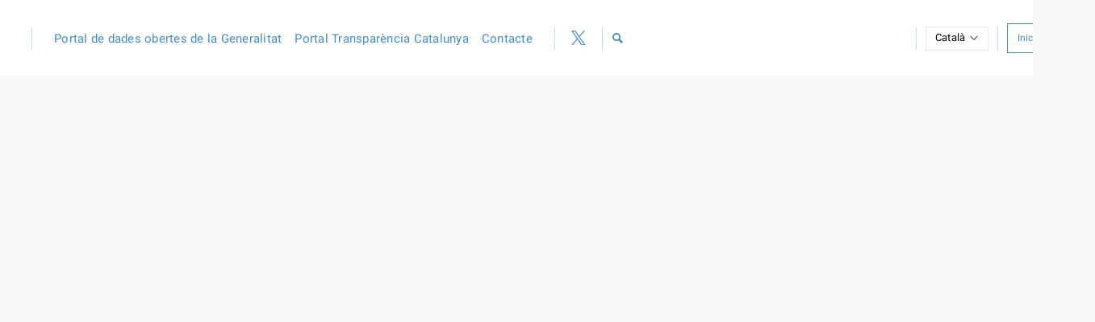

--- FILE ---
content_type: text/css
request_url: https://cdn.socrata.com/frontend/A26-HF-0/javascripts/build/style-packages/legacy-styleguide.d40c6e62394117fbec03.css?34df229e8fc2aa11caa2d3c182c9f5a8e8c82fab.419.1713311701
body_size: 19366
content:
:root{--forge-color-emphasis-highest: 0.87;--forge-color-emphasis-inverse: 0.8;--forge-color-emphasis-higher: 0.7;--forge-color-emphasis-high: 0.65;--forge-color-emphasis-medium-high: 0.6;--forge-color-emphasis-medium: 0.54;--forge-color-emphasis-medium-low: 0.38;--forge-color-emphasis-low: 0.24;--forge-color-emphasis-lower: 0.12;--forge-color-emphasis-lowest: 0.08;--forge-color-emphasis-minimum: 0.04}:root{--forge-animation-duration-short1: 50ms;--forge-animation-duration-short2: 100ms;--forge-animation-duration-short3: 150ms;--forge-animation-duration-short4: 200ms;--forge-animation-duration-medium1: 250ms;--forge-animation-duration-medium2: 300ms;--forge-animation-duration-medium3: 350ms;--forge-animation-duration-medium4: 400ms;--forge-animation-duration-long1: 450ms;--forge-animation-duration-long2: 500ms;--forge-animation-duration-long3: 550ms;--forge-animation-duration-long4: 600ms;--forge-animation-duration-extra-long1: 700ms;--forge-animation-duration-extra-long2: 800ms;--forge-animation-duration-extra-long3: 900ms;--forge-animation-duration-extra-long4: 1000ms;--forge-animation-easing-linear: cubic-bezier(0, 0, 1, 1);--forge-animation-easing-standard: cubic-bezier(0.2, 0, 0, 1);--forge-animation-easing-accelerate: cubic-bezier(0.3, 0, 1, 1);--forge-animation-easing-decelerate: cubic-bezier(0, 0, 0, 1);--forge-animation-easing-emphasized: cubic-bezier(0.2, 0, 0, 1);--forge-animation-easing-emphasized-accelerate: cubic-bezier(0.3, 0, 0.8, 0.15);--forge-animation-easing-emphasized-decelerate: cubic-bezier(0.05, 0.7, 0.1, 1)}:root{--forge-border-thin: 1px;--forge-border-medium: 2px;--forge-border-thick: 4px}:root{--forge-elevation-0: 0px 0px 0px 0px rgba(0, 0, 0, 0.2), 0px 0px 0px 0px rgba(0, 0, 0, 0.14), 0px 0px 0px 0px rgba(0, 0, 0, 0.12);--forge-elevation-1: 0px 2px 1px -1px rgba(0, 0, 0, 0.2), 0px 1px 1px 0px rgba(0, 0, 0, 0.14), 0px 1px 3px 0px rgba(0, 0, 0, 0.12);--forge-elevation-2: 0px 3px 1px -2px rgba(0, 0, 0, 0.2), 0px 2px 2px 0px rgba(0, 0, 0, 0.14), 0px 1px 5px 0px rgba(0, 0, 0, 0.12);--forge-elevation-3: 0px 3px 3px -2px rgba(0, 0, 0, 0.2), 0px 3px 4px 0px rgba(0, 0, 0, 0.14), 0px 1px 8px 0px rgba(0, 0, 0, 0.12);--forge-elevation-4: 0px 2px 4px -1px rgba(0, 0, 0, 0.2), 0px 4px 5px 0px rgba(0, 0, 0, 0.14), 0px 1px 10px 0px rgba(0, 0, 0, 0.12);--forge-elevation-5: 0px 3px 5px -1px rgba(0, 0, 0, 0.2), 0px 5px 8px 0px rgba(0, 0, 0, 0.14), 0px 1px 14px 0px rgba(0, 0, 0, 0.12);--forge-elevation-6: 0px 3px 5px -1px rgba(0, 0, 0, 0.2), 0px 6px 10px 0px rgba(0, 0, 0, 0.14), 0px 1px 18px 0px rgba(0, 0, 0, 0.12);--forge-elevation-7: 0px 4px 5px -2px rgba(0, 0, 0, 0.2), 0px 7px 10px 1px rgba(0, 0, 0, 0.14), 0px 2px 16px 1px rgba(0, 0, 0, 0.12);--forge-elevation-8: 0px 5px 5px -3px rgba(0, 0, 0, 0.2), 0px 8px 10px 1px rgba(0, 0, 0, 0.14), 0px 3px 14px 2px rgba(0, 0, 0, 0.12);--forge-elevation-9: 0px 5px 6px -3px rgba(0, 0, 0, 0.2), 0px 9px 12px 1px rgba(0, 0, 0, 0.14), 0px 3px 16px 2px rgba(0, 0, 0, 0.12);--forge-elevation-10: 0px 6px 6px -3px rgba(0, 0, 0, 0.2), 0px 10px 14px 1px rgba(0, 0, 0, 0.14), 0px 4px 18px 3px rgba(0, 0, 0, 0.12);--forge-elevation-11: 0px 6px 7px -4px rgba(0, 0, 0, 0.2), 0px 11px 15px 1px rgba(0, 0, 0, 0.14), 0px 4px 20px 3px rgba(0, 0, 0, 0.12);--forge-elevation-12: 0px 7px 8px -4px rgba(0, 0, 0, 0.2), 0px 12px 17px 2px rgba(0, 0, 0, 0.14), 0px 5px 22px 4px rgba(0, 0, 0, 0.12);--forge-elevation-13: 0px 7px 8px -4px rgba(0, 0, 0, 0.2), 0px 13px 19px 2px rgba(0, 0, 0, 0.14), 0px 5px 24px 4px rgba(0, 0, 0, 0.12);--forge-elevation-14: 0px 7px 9px -4px rgba(0, 0, 0, 0.2), 0px 14px 21px 2px rgba(0, 0, 0, 0.14), 0px 5px 26px 4px rgba(0, 0, 0, 0.12);--forge-elevation-15: 0px 8px 9px -5px rgba(0, 0, 0, 0.2), 0px 15px 22px 2px rgba(0, 0, 0, 0.14), 0px 6px 28px 5px rgba(0, 0, 0, 0.12);--forge-elevation-16: 0px 8px 10px -5px rgba(0, 0, 0, 0.2), 0px 16px 24px 2px rgba(0, 0, 0, 0.14), 0px 6px 30px 5px rgba(0, 0, 0, 0.12);--forge-elevation-17: 0px 8px 11px -5px rgba(0, 0, 0, 0.2), 0px 17px 26px 2px rgba(0, 0, 0, 0.14), 0px 6px 32px 5px rgba(0, 0, 0, 0.12);--forge-elevation-18: 0px 9px 11px -5px rgba(0, 0, 0, 0.2), 0px 18px 28px 2px rgba(0, 0, 0, 0.14), 0px 7px 34px 6px rgba(0, 0, 0, 0.12);--forge-elevation-19: 0px 9px 12px -6px rgba(0, 0, 0, 0.2), 0px 19px 29px 2px rgba(0, 0, 0, 0.14), 0px 7px 36px 6px rgba(0, 0, 0, 0.12);--forge-elevation-20: 0px 10px 13px -6px rgba(0, 0, 0, 0.2), 0px 20px 31px 3px rgba(0, 0, 0, 0.14), 0px 8px 38px 7px rgba(0, 0, 0, 0.12);--forge-elevation-21: 0px 10px 13px -6px rgba(0, 0, 0, 0.2), 0px 21px 33px 3px rgba(0, 0, 0, 0.14), 0px 8px 40px 7px rgba(0, 0, 0, 0.12);--forge-elevation-22: 0px 10px 14px -6px rgba(0, 0, 0, 0.2), 0px 22px 35px 3px rgba(0, 0, 0, 0.14), 0px 8px 42px 7px rgba(0, 0, 0, 0.12);--forge-elevation-23: 0px 11px 14px -7px rgba(0, 0, 0, 0.2), 0px 23px 36px 3px rgba(0, 0, 0, 0.14), 0px 9px 44px 8px rgba(0, 0, 0, 0.12);--forge-elevation-24: 0px 11px 15px -7px rgba(0, 0, 0, 0.2), 0px 24px 38px 3px rgba(0, 0, 0, 0.14), 0px 9px 46px 8px rgba(0, 0, 0, 0.12)}:root{--forge-z-index-surface: 1;--forge-z-index-header: 4;--forge-z-index-backdrop: 7;--forge-z-index-dialog: 8;--forge-z-index-notification: 9;--forge-z-index-popup: 10;--forge-z-index-tooltip: 11}:root{--forge-shape-extra-small: 1px;--forge-shape-extra-small-block-start: 1px 1px 0 0;--forge-shape-extra-small-block-end: 0 0 1px 1px;--forge-shape-extra-small-inline-start: 1px 0 0 1px;--forge-shape-extra-small-inline-end: 0 1px 1px 0;--forge-shape-small: 2px;--forge-shape-small-block-start: 2px 2px 0 0;--forge-shape-small-block-end: 0 0 2px 2px;--forge-shape-small-inline-start: 2px 0 0 2px;--forge-shape-small-inline-end: 0 2px 2px 0;--forge-shape-medium: 4px;--forge-shape-medium-block-start: 4px 4px 0 0;--forge-shape-medium-block-end: 0 0 4px 4px;--forge-shape-medium-inline-start: 4px 0 0 4px;--forge-shape-medium-inline-end: 0 4px 4px 0;--forge-shape-large: 8px;--forge-shape-large-block-start: 8px 8px 0 0;--forge-shape-large-block-end: 0 0 8px 8px;--forge-shape-large-inline-start: 8px 0 0 8px;--forge-shape-large-inline-end: 0 8px 8px 0;--forge-shape-extra-large: 16px;--forge-shape-extra-large-block-start: 16px 16px 0 0;--forge-shape-extra-large-block-end: 0 0 16px 16px;--forge-shape-extra-large-inline-start: 16px 0 0 16px;--forge-shape-extra-large-inline-end: 0 16px 16px 0;--forge-shape-full: 9999px;--forge-shape-round: 50%}:root{--forge-spacing-xxxsmall: 2px;--forge-spacing-xxsmall: 4px;--forge-spacing-xsmall: 8px;--forge-spacing-small: 12px;--forge-spacing-medium: 16px;--forge-spacing-medium-large: 20px;--forge-spacing-large: 24px;--forge-spacing-xlarge: 32px;--forge-spacing-xxlarge: 48px;--forge-spacing-xxxlarge: 56px}:root{--forge-theme-brand: #283593;--forge-theme-on-brand: #ffffff;--forge-theme-primary: #3f51b5;--forge-theme-primary-container-minimum: #f7f8fc;--forge-theme-primary-container-low: #e8eaf6;--forge-theme-primary-container: #d1d5ed;--forge-theme-primary-container-high: #b6bde3;--forge-theme-on-primary: #ffffff;--forge-theme-on-primary-container-minimum: #222c62;--forge-theme-on-primary-container-low: #222c62;--forge-theme-on-primary-container: #222c62;--forge-theme-on-primary-container-high: #000000;--forge-theme-secondary: #ffc107;--forge-theme-secondary-container-minimum: #fffdf5;--forge-theme-secondary-container-low: #fff8e1;--forge-theme-secondary-container: #fff0c3;--forge-theme-secondary-container-high: #ffe7a1;--forge-theme-on-secondary: #000000;--forge-theme-on-secondary-container-minimum: #8a6804;--forge-theme-on-secondary-container-low: #8a6804;--forge-theme-on-secondary-container: #8a6804;--forge-theme-on-secondary-container-high: #000000;--forge-theme-tertiary: #3d5afe;--forge-theme-tertiary-container-minimum: #f7f8ff;--forge-theme-tertiary-container-low: #e8ebff;--forge-theme-tertiary-container: #d0d7ff;--forge-theme-tertiary-container-high: #b5c0ff;--forge-theme-on-tertiary: #ffffff;--forge-theme-on-tertiary-container-minimum: #213189;--forge-theme-on-tertiary-container-low: #213189;--forge-theme-on-tertiary-container: #213189;--forge-theme-on-tertiary-container-high: #000000;--forge-theme-surface: #ffffff;--forge-theme-surface-inverse: #333333;--forge-theme-surface-container: #e0e0e0;--forge-theme-surface-container-minimum: #f5f5f5;--forge-theme-surface-container-low: #ebebeb;--forge-theme-surface-container-medium: #c2c2c2;--forge-theme-surface-container-high: #9e9e9e;--forge-theme-surface-dim: #fafafa;--forge-theme-surface-bright: #ffffff;--forge-theme-surface-bright-shadow: 0px 3px 1px -2px rgba(0, 0, 0, 0.2), 0px 2px 2px 0px rgba(0, 0, 0, 0.14), 0px 1px 5px 0px rgba(0, 0, 0, 0.12);--forge-theme-on-surface: #000000;--forge-theme-on-surface-inverse: #ffffff;--forge-theme-on-surface-container: #000000;--forge-theme-on-surface-container-minimum: #000000;--forge-theme-on-surface-container-low: #000000;--forge-theme-on-surface-container-medium: #000000;--forge-theme-on-surface-container-high: #000000;--forge-theme-text-high: rgba(0, 0, 0, 0.87);--forge-theme-text-high-inverse: rgba(255, 255, 255, 0.87);--forge-theme-text-medium: rgba(0, 0, 0, 0.6);--forge-theme-text-medium-inverse: rgba(255, 255, 255, 0.6);--forge-theme-text-low: rgba(0, 0, 0, 0.38);--forge-theme-text-low-inverse: rgba(255, 255, 255, 0.38);--forge-theme-text-lowest: rgba(0, 0, 0, 0.12);--forge-theme-text-lowest-inverse: rgba(255, 255, 255, 0.12);--forge-theme-success: #2e7d32;--forge-theme-success-container-minimum: #f7faf7;--forge-theme-success-container-low: #e6efe6;--forge-theme-success-container: #cde0ce;--forge-theme-success-container-high: #b0ceb1;--forge-theme-on-success: #ffffff;--forge-theme-on-success-container-minimum: #19441b;--forge-theme-on-success-container-low: #19441b;--forge-theme-on-success-container: #19441b;--forge-theme-on-success-container-high: #000000;--forge-theme-error: #b00020;--forge-theme-error-container-minimum: #fcf5f6;--forge-theme-error-container-low: #f6e0e4;--forge-theme-error-container: #ecc2c9;--forge-theme-error-container-high: #e19eaa;--forge-theme-on-error: #ffffff;--forge-theme-on-error-container-minimum: #5f0011;--forge-theme-on-error-container-low: #5f0011;--forge-theme-on-error-container: #5f0011;--forge-theme-on-error-container-high: #000000;--forge-theme-warning: #d14900;--forge-theme-warning-container-minimum: #fdf8f5;--forge-theme-warning-container-low: #f9e9e0;--forge-theme-warning-container: #f4d3c2;--forge-theme-warning-container-high: #eeba9e;--forge-theme-on-warning: #ffffff;--forge-theme-on-warning-container-minimum: #712700;--forge-theme-on-warning-container-low: #712700;--forge-theme-on-warning-container: #712700;--forge-theme-on-warning-container-high: #000000;--forge-theme-info: #1565c0;--forge-theme-info-container-minimum: #f6f9fc;--forge-theme-info-container-low: #e3edf7;--forge-theme-info-container: #c7daf0;--forge-theme-info-container-high: #a6c4e7;--forge-theme-on-info: #ffffff;--forge-theme-on-info-container-minimum: #0b3768;--forge-theme-on-info-container-low: #0b3768;--forge-theme-on-info-container: #0b3768;--forge-theme-on-info-container-high: #000000;--forge-theme-outline-high: #212121;--forge-theme-outline-medium: #757575;--forge-theme-outline-low: #9e9e9e;--forge-theme-outline: #e0e0e0}*::-webkit-scrollbar{height:var(--forge-scrollbar-height, 16px);width:var(--forge-scrollbar-width, 16px)}*::-webkit-scrollbar-track{background-color:var(--forge-scrollbar-track-container, var(--forge-theme-surface-container-low, #ebebeb))}*::-webkit-scrollbar-track:hover{background-color:var(--forge-scrollbar-track-container-hover, var(--forge-theme-surface-container-low, #ebebeb))}*::-webkit-scrollbar-corner{background-color:var(--forge-scrollbar-track-container, var(--forge-theme-surface-container-low, #ebebeb))}*::-webkit-scrollbar-thumb{height:var(--forge-scrollbar-thumb-min-height, 32px);width:var(--forge-scrollbar-thumb-min-width, 32px);border-radius:var(--forge-scrollbar-border-radius, calc(var(--forge-shape-full, 9999px) * var(--forge-shape-factor, 1)));border-width:var(--forge-scrollbar-border-width, 3px);border-style:solid;border-color:transparent;background-color:var(--forge-scrollbar-thumb-container, var(--forge-theme-surface-container-medium, #c2c2c2));background-clip:content-box}*::-webkit-scrollbar-thumb:hover{background-color:var(--forge-scrollbar-thumb-container-hover, var(--forge-theme-surface-container-high, #9e9e9e))}.forge-color--brand{color:var(--forge-theme-brand, #283593)}.forge-background--brand{background-color:var(--forge-theme-brand, #283593)}.forge-color--on-brand{color:var(--forge-theme-on-brand, #ffffff)}.forge-background--on-brand{background-color:var(--forge-theme-on-brand, #ffffff)}.forge-color--primary{color:var(--forge-theme-primary, #3f51b5)}.forge-background--primary{background-color:var(--forge-theme-primary, #3f51b5)}.forge-color--primary-container-minimum{color:var(--forge-theme-primary-container-minimum, #f7f8fc)}.forge-background--primary-container-minimum{background-color:var(--forge-theme-primary-container-minimum, #f7f8fc)}.forge-color--primary-container-low{color:var(--forge-theme-primary-container-low, #e8eaf6)}.forge-background--primary-container-low{background-color:var(--forge-theme-primary-container-low, #e8eaf6)}.forge-color--primary-container{color:var(--forge-theme-primary-container, #d1d5ed)}.forge-background--primary-container{background-color:var(--forge-theme-primary-container, #d1d5ed)}.forge-color--primary-container-high{color:var(--forge-theme-primary-container-high, #b6bde3)}.forge-background--primary-container-high{background-color:var(--forge-theme-primary-container-high, #b6bde3)}.forge-color--on-primary{color:var(--forge-theme-on-primary, #ffffff)}.forge-background--on-primary{background-color:var(--forge-theme-on-primary, #ffffff)}.forge-color--on-primary-container-minimum{color:var(--forge-theme-on-primary-container-minimum, #222c62)}.forge-background--on-primary-container-minimum{background-color:var(--forge-theme-on-primary-container-minimum, #222c62)}.forge-color--on-primary-container-low{color:var(--forge-theme-on-primary-container-low, #222c62)}.forge-background--on-primary-container-low{background-color:var(--forge-theme-on-primary-container-low, #222c62)}.forge-color--on-primary-container{color:var(--forge-theme-on-primary-container, #222c62)}.forge-background--on-primary-container{background-color:var(--forge-theme-on-primary-container, #222c62)}.forge-color--on-primary-container-high{color:var(--forge-theme-on-primary-container-high, #000000)}.forge-background--on-primary-container-high{background-color:var(--forge-theme-on-primary-container-high, #000000)}.forge-color--secondary{color:var(--forge-theme-secondary, #ffc107)}.forge-background--secondary{background-color:var(--forge-theme-secondary, #ffc107)}.forge-color--secondary-container-minimum{color:var(--forge-theme-secondary-container-minimum, #fffdf5)}.forge-background--secondary-container-minimum{background-color:var(--forge-theme-secondary-container-minimum, #fffdf5)}.forge-color--secondary-container-low{color:var(--forge-theme-secondary-container-low, #fff8e1)}.forge-background--secondary-container-low{background-color:var(--forge-theme-secondary-container-low, #fff8e1)}.forge-color--secondary-container{color:var(--forge-theme-secondary-container, #fff0c3)}.forge-background--secondary-container{background-color:var(--forge-theme-secondary-container, #fff0c3)}.forge-color--secondary-container-high{color:var(--forge-theme-secondary-container-high, #ffe7a1)}.forge-background--secondary-container-high{background-color:var(--forge-theme-secondary-container-high, #ffe7a1)}.forge-color--on-secondary{color:var(--forge-theme-on-secondary, #000000)}.forge-background--on-secondary{background-color:var(--forge-theme-on-secondary, #000000)}.forge-color--on-secondary-container-minimum{color:var(--forge-theme-on-secondary-container-minimum, #8a6804)}.forge-background--on-secondary-container-minimum{background-color:var(--forge-theme-on-secondary-container-minimum, #8a6804)}.forge-color--on-secondary-container-low{color:var(--forge-theme-on-secondary-container-low, #8a6804)}.forge-background--on-secondary-container-low{background-color:var(--forge-theme-on-secondary-container-low, #8a6804)}.forge-color--on-secondary-container{color:var(--forge-theme-on-secondary-container, #8a6804)}.forge-background--on-secondary-container{background-color:var(--forge-theme-on-secondary-container, #8a6804)}.forge-color--on-secondary-container-high{color:var(--forge-theme-on-secondary-container-high, #000000)}.forge-background--on-secondary-container-high{background-color:var(--forge-theme-on-secondary-container-high, #000000)}.forge-color--tertiary{color:var(--forge-theme-tertiary, #3d5afe)}.forge-background--tertiary{background-color:var(--forge-theme-tertiary, #3d5afe)}.forge-color--tertiary-container-minimum{color:var(--forge-theme-tertiary-container-minimum, #f7f8ff)}.forge-background--tertiary-container-minimum{background-color:var(--forge-theme-tertiary-container-minimum, #f7f8ff)}.forge-color--tertiary-container-low{color:var(--forge-theme-tertiary-container-low, #e8ebff)}.forge-background--tertiary-container-low{background-color:var(--forge-theme-tertiary-container-low, #e8ebff)}.forge-color--tertiary-container{color:var(--forge-theme-tertiary-container, #d0d7ff)}.forge-background--tertiary-container{background-color:var(--forge-theme-tertiary-container, #d0d7ff)}.forge-color--tertiary-container-high{color:var(--forge-theme-tertiary-container-high, #b5c0ff)}.forge-background--tertiary-container-high{background-color:var(--forge-theme-tertiary-container-high, #b5c0ff)}.forge-color--on-tertiary{color:var(--forge-theme-on-tertiary, #ffffff)}.forge-background--on-tertiary{background-color:var(--forge-theme-on-tertiary, #ffffff)}.forge-color--on-tertiary-container-minimum{color:var(--forge-theme-on-tertiary-container-minimum, #213189)}.forge-background--on-tertiary-container-minimum{background-color:var(--forge-theme-on-tertiary-container-minimum, #213189)}.forge-color--on-tertiary-container-low{color:var(--forge-theme-on-tertiary-container-low, #213189)}.forge-background--on-tertiary-container-low{background-color:var(--forge-theme-on-tertiary-container-low, #213189)}.forge-color--on-tertiary-container{color:var(--forge-theme-on-tertiary-container, #213189)}.forge-background--on-tertiary-container{background-color:var(--forge-theme-on-tertiary-container, #213189)}.forge-color--on-tertiary-container-high{color:var(--forge-theme-on-tertiary-container-high, #000000)}.forge-background--on-tertiary-container-high{background-color:var(--forge-theme-on-tertiary-container-high, #000000)}.forge-color--surface{color:var(--forge-theme-surface, #ffffff)}.forge-background--surface{background-color:var(--forge-theme-surface, #ffffff)}.forge-color--surface-inverse{color:var(--forge-theme-surface-inverse, #333333)}.forge-background--surface-inverse{background-color:var(--forge-theme-surface-inverse, #333333)}.forge-color--surface-container{color:var(--forge-theme-surface-container, #e0e0e0)}.forge-background--surface-container{background-color:var(--forge-theme-surface-container, #e0e0e0)}.forge-color--surface-container-minimum{color:var(--forge-theme-surface-container-minimum, #f5f5f5)}.forge-background--surface-container-minimum{background-color:var(--forge-theme-surface-container-minimum, #f5f5f5)}.forge-color--surface-container-low{color:var(--forge-theme-surface-container-low, #ebebeb)}.forge-background--surface-container-low{background-color:var(--forge-theme-surface-container-low, #ebebeb)}.forge-color--surface-container-medium{color:var(--forge-theme-surface-container-medium, #c2c2c2)}.forge-background--surface-container-medium{background-color:var(--forge-theme-surface-container-medium, #c2c2c2)}.forge-color--surface-container-high{color:var(--forge-theme-surface-container-high, #9e9e9e)}.forge-background--surface-container-high{background-color:var(--forge-theme-surface-container-high, #9e9e9e)}.forge-color--surface-dim{color:var(--forge-theme-surface-dim, #fafafa)}.forge-background--surface-dim{background-color:var(--forge-theme-surface-dim, #fafafa)}.forge-color--surface-bright{color:var(--forge-theme-surface-bright, #ffffff)}.forge-background--surface-bright{background-color:var(--forge-theme-surface-bright, #ffffff)}.forge-color--surface-bright-shadow{color:var(--forge-theme-surface-bright-shadow, 0px 3px 1px -2px rgba(0, 0, 0, 0.2), 0px 2px 2px 0px rgba(0, 0, 0, 0.14), 0px 1px 5px 0px rgba(0, 0, 0, 0.12))}.forge-background--surface-bright-shadow{background-color:var(--forge-theme-surface-bright-shadow, 0px 3px 1px -2px rgba(0, 0, 0, 0.2), 0px 2px 2px 0px rgba(0, 0, 0, 0.14), 0px 1px 5px 0px rgba(0, 0, 0, 0.12))}.forge-color--on-surface{color:var(--forge-theme-on-surface, #000000)}.forge-background--on-surface{background-color:var(--forge-theme-on-surface, #000000)}.forge-color--on-surface-inverse{color:var(--forge-theme-on-surface-inverse, #ffffff)}.forge-background--on-surface-inverse{background-color:var(--forge-theme-on-surface-inverse, #ffffff)}.forge-color--on-surface-container{color:var(--forge-theme-on-surface-container, #000000)}.forge-background--on-surface-container{background-color:var(--forge-theme-on-surface-container, #000000)}.forge-color--on-surface-container-minimum{color:var(--forge-theme-on-surface-container-minimum, #000000)}.forge-background--on-surface-container-minimum{background-color:var(--forge-theme-on-surface-container-minimum, #000000)}.forge-color--on-surface-container-low{color:var(--forge-theme-on-surface-container-low, #000000)}.forge-background--on-surface-container-low{background-color:var(--forge-theme-on-surface-container-low, #000000)}.forge-color--on-surface-container-medium{color:var(--forge-theme-on-surface-container-medium, #000000)}.forge-background--on-surface-container-medium{background-color:var(--forge-theme-on-surface-container-medium, #000000)}.forge-color--on-surface-container-high{color:var(--forge-theme-on-surface-container-high, #000000)}.forge-background--on-surface-container-high{background-color:var(--forge-theme-on-surface-container-high, #000000)}.forge-color--text-high{color:var(--forge-theme-text-high, rgba(0, 0, 0, 0.87))}.forge-background--text-high{background-color:var(--forge-theme-text-high, rgba(0, 0, 0, 0.87))}.forge-color--text-high-inverse{color:var(--forge-theme-text-high-inverse, rgba(255, 255, 255, 0.87))}.forge-background--text-high-inverse{background-color:var(--forge-theme-text-high-inverse, rgba(255, 255, 255, 0.87))}.forge-color--text-medium{color:var(--forge-theme-text-medium, rgba(0, 0, 0, 0.6))}.forge-background--text-medium{background-color:var(--forge-theme-text-medium, rgba(0, 0, 0, 0.6))}.forge-color--text-medium-inverse{color:var(--forge-theme-text-medium-inverse, rgba(255, 255, 255, 0.6))}.forge-background--text-medium-inverse{background-color:var(--forge-theme-text-medium-inverse, rgba(255, 255, 255, 0.6))}.forge-color--text-low{color:var(--forge-theme-text-low, rgba(0, 0, 0, 0.38))}.forge-background--text-low{background-color:var(--forge-theme-text-low, rgba(0, 0, 0, 0.38))}.forge-color--text-low-inverse{color:var(--forge-theme-text-low-inverse, rgba(255, 255, 255, 0.38))}.forge-background--text-low-inverse{background-color:var(--forge-theme-text-low-inverse, rgba(255, 255, 255, 0.38))}.forge-color--text-lowest{color:var(--forge-theme-text-lowest, rgba(0, 0, 0, 0.12))}.forge-background--text-lowest{background-color:var(--forge-theme-text-lowest, rgba(0, 0, 0, 0.12))}.forge-color--text-lowest-inverse{color:var(--forge-theme-text-lowest-inverse, rgba(255, 255, 255, 0.12))}.forge-background--text-lowest-inverse{background-color:var(--forge-theme-text-lowest-inverse, rgba(255, 255, 255, 0.12))}.forge-color--success{color:var(--forge-theme-success, #2e7d32)}.forge-background--success{background-color:var(--forge-theme-success, #2e7d32)}.forge-color--success-container-minimum{color:var(--forge-theme-success-container-minimum, #f7faf7)}.forge-background--success-container-minimum{background-color:var(--forge-theme-success-container-minimum, #f7faf7)}.forge-color--success-container-low{color:var(--forge-theme-success-container-low, #e6efe6)}.forge-background--success-container-low{background-color:var(--forge-theme-success-container-low, #e6efe6)}.forge-color--success-container{color:var(--forge-theme-success-container, #cde0ce)}.forge-background--success-container{background-color:var(--forge-theme-success-container, #cde0ce)}.forge-color--success-container-high{color:var(--forge-theme-success-container-high, #b0ceb1)}.forge-background--success-container-high{background-color:var(--forge-theme-success-container-high, #b0ceb1)}.forge-color--on-success{color:var(--forge-theme-on-success, #ffffff)}.forge-background--on-success{background-color:var(--forge-theme-on-success, #ffffff)}.forge-color--on-success-container-minimum{color:var(--forge-theme-on-success-container-minimum, #19441b)}.forge-background--on-success-container-minimum{background-color:var(--forge-theme-on-success-container-minimum, #19441b)}.forge-color--on-success-container-low{color:var(--forge-theme-on-success-container-low, #19441b)}.forge-background--on-success-container-low{background-color:var(--forge-theme-on-success-container-low, #19441b)}.forge-color--on-success-container{color:var(--forge-theme-on-success-container, #19441b)}.forge-background--on-success-container{background-color:var(--forge-theme-on-success-container, #19441b)}.forge-color--on-success-container-high{color:var(--forge-theme-on-success-container-high, #000000)}.forge-background--on-success-container-high{background-color:var(--forge-theme-on-success-container-high, #000000)}.forge-color--error{color:var(--forge-theme-error, #b00020)}.forge-background--error{background-color:var(--forge-theme-error, #b00020)}.forge-color--error-container-minimum{color:var(--forge-theme-error-container-minimum, #fcf5f6)}.forge-background--error-container-minimum{background-color:var(--forge-theme-error-container-minimum, #fcf5f6)}.forge-color--error-container-low{color:var(--forge-theme-error-container-low, #f6e0e4)}.forge-background--error-container-low{background-color:var(--forge-theme-error-container-low, #f6e0e4)}.forge-color--error-container{color:var(--forge-theme-error-container, #ecc2c9)}.forge-background--error-container{background-color:var(--forge-theme-error-container, #ecc2c9)}.forge-color--error-container-high{color:var(--forge-theme-error-container-high, #e19eaa)}.forge-background--error-container-high{background-color:var(--forge-theme-error-container-high, #e19eaa)}.forge-color--on-error{color:var(--forge-theme-on-error, #ffffff)}.forge-background--on-error{background-color:var(--forge-theme-on-error, #ffffff)}.forge-color--on-error-container-minimum{color:var(--forge-theme-on-error-container-minimum, #5f0011)}.forge-background--on-error-container-minimum{background-color:var(--forge-theme-on-error-container-minimum, #5f0011)}.forge-color--on-error-container-low{color:var(--forge-theme-on-error-container-low, #5f0011)}.forge-background--on-error-container-low{background-color:var(--forge-theme-on-error-container-low, #5f0011)}.forge-color--on-error-container{color:var(--forge-theme-on-error-container, #5f0011)}.forge-background--on-error-container{background-color:var(--forge-theme-on-error-container, #5f0011)}.forge-color--on-error-container-high{color:var(--forge-theme-on-error-container-high, #000000)}.forge-background--on-error-container-high{background-color:var(--forge-theme-on-error-container-high, #000000)}.forge-color--warning{color:var(--forge-theme-warning, #d14900)}.forge-background--warning{background-color:var(--forge-theme-warning, #d14900)}.forge-color--warning-container-minimum{color:var(--forge-theme-warning-container-minimum, #fdf8f5)}.forge-background--warning-container-minimum{background-color:var(--forge-theme-warning-container-minimum, #fdf8f5)}.forge-color--warning-container-low{color:var(--forge-theme-warning-container-low, #f9e9e0)}.forge-background--warning-container-low{background-color:var(--forge-theme-warning-container-low, #f9e9e0)}.forge-color--warning-container{color:var(--forge-theme-warning-container, #f4d3c2)}.forge-background--warning-container{background-color:var(--forge-theme-warning-container, #f4d3c2)}.forge-color--warning-container-high{color:var(--forge-theme-warning-container-high, #eeba9e)}.forge-background--warning-container-high{background-color:var(--forge-theme-warning-container-high, #eeba9e)}.forge-color--on-warning{color:var(--forge-theme-on-warning, #ffffff)}.forge-background--on-warning{background-color:var(--forge-theme-on-warning, #ffffff)}.forge-color--on-warning-container-minimum{color:var(--forge-theme-on-warning-container-minimum, #712700)}.forge-background--on-warning-container-minimum{background-color:var(--forge-theme-on-warning-container-minimum, #712700)}.forge-color--on-warning-container-low{color:var(--forge-theme-on-warning-container-low, #712700)}.forge-background--on-warning-container-low{background-color:var(--forge-theme-on-warning-container-low, #712700)}.forge-color--on-warning-container{color:var(--forge-theme-on-warning-container, #712700)}.forge-background--on-warning-container{background-color:var(--forge-theme-on-warning-container, #712700)}.forge-color--on-warning-container-high{color:var(--forge-theme-on-warning-container-high, #000000)}.forge-background--on-warning-container-high{background-color:var(--forge-theme-on-warning-container-high, #000000)}.forge-color--info{color:var(--forge-theme-info, #1565c0)}.forge-background--info{background-color:var(--forge-theme-info, #1565c0)}.forge-color--info-container-minimum{color:var(--forge-theme-info-container-minimum, #f6f9fc)}.forge-background--info-container-minimum{background-color:var(--forge-theme-info-container-minimum, #f6f9fc)}.forge-color--info-container-low{color:var(--forge-theme-info-container-low, #e3edf7)}.forge-background--info-container-low{background-color:var(--forge-theme-info-container-low, #e3edf7)}.forge-color--info-container{color:var(--forge-theme-info-container, #c7daf0)}.forge-background--info-container{background-color:var(--forge-theme-info-container, #c7daf0)}.forge-color--info-container-high{color:var(--forge-theme-info-container-high, #a6c4e7)}.forge-background--info-container-high{background-color:var(--forge-theme-info-container-high, #a6c4e7)}.forge-color--on-info{color:var(--forge-theme-on-info, #ffffff)}.forge-background--on-info{background-color:var(--forge-theme-on-info, #ffffff)}.forge-color--on-info-container-minimum{color:var(--forge-theme-on-info-container-minimum, #0b3768)}.forge-background--on-info-container-minimum{background-color:var(--forge-theme-on-info-container-minimum, #0b3768)}.forge-color--on-info-container-low{color:var(--forge-theme-on-info-container-low, #0b3768)}.forge-background--on-info-container-low{background-color:var(--forge-theme-on-info-container-low, #0b3768)}.forge-color--on-info-container{color:var(--forge-theme-on-info-container, #0b3768)}.forge-background--on-info-container{background-color:var(--forge-theme-on-info-container, #0b3768)}.forge-color--on-info-container-high{color:var(--forge-theme-on-info-container-high, #000000)}.forge-background--on-info-container-high{background-color:var(--forge-theme-on-info-container-high, #000000)}.forge-color--outline-high{color:var(--forge-theme-outline-high, #212121)}.forge-background--outline-high{background-color:var(--forge-theme-outline-high, #212121)}.forge-color--outline-medium{color:var(--forge-theme-outline-medium, #757575)}.forge-background--outline-medium{background-color:var(--forge-theme-outline-medium, #757575)}.forge-color--outline-low{color:var(--forge-theme-outline-low, #9e9e9e)}.forge-background--outline-low{background-color:var(--forge-theme-outline-low, #9e9e9e)}.forge-color--outline{color:var(--forge-theme-outline, #e0e0e0)}.forge-background--outline{background-color:var(--forge-theme-outline, #e0e0e0)}body{-moz-osx-font-smoothing:grayscale;-webkit-font-smoothing:antialiased;font-family:var(--forge-typography-font-family, "Roboto", sans-serif);color:var(--forge-theme-text-high, rgba(0, 0, 0, 0.87));-moz-osx-font-smoothing:grayscale;-webkit-font-smoothing:antialiased;font-family:var(--forge-typography-body2-font-family, var(--forge-typography-font-family, "Roboto", sans-serif));font-size:var(--forge-typography-body2-font-size, calc(var(--forge-typography-font-size, 1rem) * var(--forge-typography-body-font-size-scale, 1)));font-weight:var(--forge-typography-body2-font-weight, 400);line-height:var(--forge-typography-body2-line-height, calc(var(--forge-typography-font-size, 1rem) * var(--forge-typography-body-line-height-scale, 1.375)));letter-spacing:var(--forge-typography-body2-letter-spacing, 0.015625em);text-transform:var(--forge-typography-body2-text-transform, inherit);-webkit-text-decoration:var(--forge-typography-body2-text-decoration, inherit);text-decoration:var(--forge-typography-body2-text-decoration, inherit)}.forge-typography--display1{-moz-osx-font-smoothing:grayscale;-webkit-font-smoothing:antialiased;font-family:var(--forge-typography-display1-font-family, var(--forge-typography-font-family, "Roboto", sans-serif));font-size:var(--forge-typography-display1-font-size, calc(var(--forge-typography-font-size, 1rem) * var(--forge-typography-display1-font-size-scale, 1.5)));font-weight:var(--forge-typography-display1-font-weight, 300);line-height:var(--forge-typography-display1-line-height, calc(var(--forge-typography-font-size, 1rem) * var(--forge-typography-display1-line-height-scale, 2.25)));letter-spacing:var(--forge-typography-display1-letter-spacing, normal);text-transform:var(--forge-typography-display1-text-transform, inherit);-webkit-text-decoration:var(--forge-typography-display1-text-decoration, inherit);text-decoration:var(--forge-typography-display1-text-decoration, inherit)}.forge-typography--display2{-moz-osx-font-smoothing:grayscale;-webkit-font-smoothing:antialiased;font-family:var(--forge-typography-display2-font-family, var(--forge-typography-font-family, "Roboto", sans-serif));font-size:var(--forge-typography-display2-font-size, calc(var(--forge-typography-font-size, 1rem) * var(--forge-typography-display2-font-size-scale, 1.75)));font-weight:var(--forge-typography-display2-font-weight, 300);line-height:var(--forge-typography-display2-line-height, calc(var(--forge-typography-font-size, 1rem) * var(--forge-typography-display2-line-height-scale, 2.25)));letter-spacing:var(--forge-typography-display2-letter-spacing, normal);text-transform:var(--forge-typography-display2-text-transform, inherit);-webkit-text-decoration:var(--forge-typography-display2-text-decoration, inherit);text-decoration:var(--forge-typography-display2-text-decoration, inherit)}.forge-typography--display3{-moz-osx-font-smoothing:grayscale;-webkit-font-smoothing:antialiased;font-family:var(--forge-typography-display3-font-family, var(--forge-typography-font-family, "Roboto", sans-serif));font-size:var(--forge-typography-display3-font-size, calc(var(--forge-typography-font-size, 1rem) * var(--forge-typography-display3-font-size-scale, 2)));font-weight:var(--forge-typography-display3-font-weight, 300);line-height:var(--forge-typography-display3-line-height, calc(var(--forge-typography-font-size, 1rem) * var(--forge-typography-display3-line-height-scale, 2.5)));letter-spacing:var(--forge-typography-display3-letter-spacing, normal);text-transform:var(--forge-typography-display3-text-transform, inherit);-webkit-text-decoration:var(--forge-typography-display3-text-decoration, inherit);text-decoration:var(--forge-typography-display3-text-decoration, inherit)}.forge-typography--display4{-moz-osx-font-smoothing:grayscale;-webkit-font-smoothing:antialiased;font-family:var(--forge-typography-display4-font-family, var(--forge-typography-font-family, "Roboto", sans-serif));font-size:var(--forge-typography-display4-font-size, calc(var(--forge-typography-font-size, 1rem) * var(--forge-typography-display4-font-size-scale, 2.25)));font-weight:var(--forge-typography-display4-font-weight, 300);line-height:var(--forge-typography-display4-line-height, calc(var(--forge-typography-font-size, 1rem) * var(--forge-typography-display4-line-height-scale, 2.75)));letter-spacing:var(--forge-typography-display4-letter-spacing, -0.0069444444em);text-transform:var(--forge-typography-display4-text-transform, inherit);-webkit-text-decoration:var(--forge-typography-display4-text-decoration, inherit);text-decoration:var(--forge-typography-display4-text-decoration, inherit)}.forge-typography--display5{-moz-osx-font-smoothing:grayscale;-webkit-font-smoothing:antialiased;font-family:var(--forge-typography-display5-font-family, var(--forge-typography-font-family, "Roboto", sans-serif));font-size:var(--forge-typography-display5-font-size, calc(var(--forge-typography-font-size, 1rem) * var(--forge-typography-display5-font-size-scale, 2.5)));font-weight:var(--forge-typography-display5-font-weight, 300);line-height:var(--forge-typography-display5-line-height, calc(var(--forge-typography-font-size, 1rem) * var(--forge-typography-display5-line-height-scale, 3)));letter-spacing:var(--forge-typography-display5-letter-spacing, -0.0125em);text-transform:var(--forge-typography-display5-text-transform, inherit);-webkit-text-decoration:var(--forge-typography-display5-text-decoration, inherit);text-decoration:var(--forge-typography-display5-text-decoration, inherit)}.forge-typography--display6{-moz-osx-font-smoothing:grayscale;-webkit-font-smoothing:antialiased;font-family:var(--forge-typography-display6-font-family, var(--forge-typography-font-family, "Roboto", sans-serif));font-size:var(--forge-typography-display6-font-size, calc(var(--forge-typography-font-size, 1rem) * var(--forge-typography-display6-font-size-scale, 3)));font-weight:var(--forge-typography-display6-font-weight, 300);line-height:var(--forge-typography-display6-line-height, calc(var(--forge-typography-font-size, 1rem) * var(--forge-typography-display6-line-height-scale, 4)));letter-spacing:var(--forge-typography-display6-letter-spacing, -0.0208333333em);text-transform:var(--forge-typography-display6-text-transform, inherit);-webkit-text-decoration:var(--forge-typography-display6-text-decoration, inherit);text-decoration:var(--forge-typography-display6-text-decoration, inherit)}.forge-typography--display7{-moz-osx-font-smoothing:grayscale;-webkit-font-smoothing:antialiased;font-family:var(--forge-typography-display7-font-family, var(--forge-typography-font-family, "Roboto", sans-serif));font-size:var(--forge-typography-display7-font-size, calc(var(--forge-typography-font-size, 1rem) * var(--forge-typography-display7-font-size-scale, 3.5)));font-weight:var(--forge-typography-display7-font-weight, 300);line-height:var(--forge-typography-display7-line-height, calc(var(--forge-typography-font-size, 1rem) * var(--forge-typography-display7-line-height-scale, 4.5)));letter-spacing:var(--forge-typography-display7-letter-spacing, -0.0267857143em);text-transform:var(--forge-typography-display7-text-transform, inherit);-webkit-text-decoration:var(--forge-typography-display7-text-decoration, inherit);text-decoration:var(--forge-typography-display7-text-decoration, inherit)}.forge-typography--display8{-moz-osx-font-smoothing:grayscale;-webkit-font-smoothing:antialiased;font-family:var(--forge-typography-display8-font-family, var(--forge-typography-font-family, "Roboto", sans-serif));font-size:var(--forge-typography-display8-font-size, calc(var(--forge-typography-font-size, 1rem) * var(--forge-typography-display8-font-size-scale, 4)));font-weight:var(--forge-typography-display8-font-weight, 300);line-height:var(--forge-typography-display8-line-height, calc(var(--forge-typography-font-size, 1rem) * var(--forge-typography-display8-line-height-scale, 4.75)));letter-spacing:var(--forge-typography-display8-letter-spacing, -0.03125em);text-transform:var(--forge-typography-display8-text-transform, inherit);-webkit-text-decoration:var(--forge-typography-display8-text-decoration, inherit);text-decoration:var(--forge-typography-display8-text-decoration, inherit)}.forge-typography--heading1{-moz-osx-font-smoothing:grayscale;-webkit-font-smoothing:antialiased;font-family:var(--forge-typography-heading1-font-family, var(--forge-typography-font-family, "Roboto", sans-serif));font-size:var(--forge-typography-heading1-font-size, calc(var(--forge-typography-font-size, 1rem) * var(--forge-typography-heading1-font-size-scale, 0.875)));font-weight:var(--forge-typography-heading1-font-weight, 500);line-height:var(--forge-typography-heading1-line-height, calc(var(--forge-typography-font-size, 1rem) * var(--forge-typography-heading1-line-height-scale, 1.125)));letter-spacing:var(--forge-typography-heading1-letter-spacing, 0.0178571429em);text-transform:var(--forge-typography-heading1-text-transform, inherit);-webkit-text-decoration:var(--forge-typography-heading1-text-decoration, inherit);text-decoration:var(--forge-typography-heading1-text-decoration, inherit)}.forge-typography--heading2{-moz-osx-font-smoothing:grayscale;-webkit-font-smoothing:antialiased;font-family:var(--forge-typography-heading2-font-family, var(--forge-typography-font-family, "Roboto", sans-serif));font-size:var(--forge-typography-heading2-font-size, calc(var(--forge-typography-font-size, 1rem) * var(--forge-typography-heading2-font-size-scale, 1)));font-weight:var(--forge-typography-heading2-font-weight, 500);line-height:var(--forge-typography-heading2-line-height, calc(var(--forge-typography-font-size, 1rem) * var(--forge-typography-heading2-line-height-scale, 1.25)));letter-spacing:var(--forge-typography-heading2-letter-spacing, 0.0125em);text-transform:var(--forge-typography-heading2-text-transform, inherit);-webkit-text-decoration:var(--forge-typography-heading2-text-decoration, inherit);text-decoration:var(--forge-typography-heading2-text-decoration, inherit)}.forge-typography--heading3{-moz-osx-font-smoothing:grayscale;-webkit-font-smoothing:antialiased;font-family:var(--forge-typography-heading3-font-family, var(--forge-typography-font-family, "Roboto", sans-serif));font-size:var(--forge-typography-heading3-font-size, calc(var(--forge-typography-font-size, 1rem) * var(--forge-typography-heading3-font-size-scale, 1.125)));font-weight:var(--forge-typography-heading3-font-weight, 500);line-height:var(--forge-typography-heading3-line-height, calc(var(--forge-typography-font-size, 1rem) * var(--forge-typography-heading3-line-height-scale, 1.375)));letter-spacing:var(--forge-typography-heading3-letter-spacing, 0.0083333333em);text-transform:var(--forge-typography-heading3-text-transform, inherit);-webkit-text-decoration:var(--forge-typography-heading3-text-decoration, inherit);text-decoration:var(--forge-typography-heading3-text-decoration, inherit)}.forge-typography--heading4{-moz-osx-font-smoothing:grayscale;-webkit-font-smoothing:antialiased;font-family:var(--forge-typography-heading4-font-family, var(--forge-typography-font-family, "Roboto", sans-serif));font-size:var(--forge-typography-heading4-font-size, calc(var(--forge-typography-font-size, 1rem) * var(--forge-typography-heading4-font-size-scale, 1.25)));font-weight:var(--forge-typography-heading4-font-weight, 500);line-height:var(--forge-typography-heading4-line-height, calc(var(--forge-typography-font-size, 1rem) * var(--forge-typography-heading4-line-height-scale, 1.5)));letter-spacing:var(--forge-typography-heading4-letter-spacing, 0.005em);text-transform:var(--forge-typography-heading4-text-transform, inherit);-webkit-text-decoration:var(--forge-typography-heading4-text-decoration, inherit);text-decoration:var(--forge-typography-heading4-text-decoration, inherit)}.forge-typography--heading5{-moz-osx-font-smoothing:grayscale;-webkit-font-smoothing:antialiased;font-family:var(--forge-typography-heading5-font-family, var(--forge-typography-font-family, "Roboto", sans-serif));font-size:var(--forge-typography-heading5-font-size, calc(var(--forge-typography-font-size, 1rem) * var(--forge-typography-heading5-font-size-scale, 1.5)));font-weight:var(--forge-typography-heading5-font-weight, 500);line-height:var(--forge-typography-heading5-line-height, calc(var(--forge-typography-font-size, 1rem) * var(--forge-typography-heading5-line-height-scale, 1.75)));letter-spacing:var(--forge-typography-heading5-letter-spacing, 0em);text-transform:var(--forge-typography-heading5-text-transform, inherit);-webkit-text-decoration:var(--forge-typography-heading5-text-decoration, inherit);text-decoration:var(--forge-typography-heading5-text-decoration, inherit)}.forge-typography--heading6{-moz-osx-font-smoothing:grayscale;-webkit-font-smoothing:antialiased;font-family:var(--forge-typography-heading6-font-family, var(--forge-typography-font-family, "Roboto", sans-serif));font-size:var(--forge-typography-heading6-font-size, calc(var(--forge-typography-font-size, 1rem) * var(--forge-typography-heading6-font-size-scale, 1.75)));font-weight:var(--forge-typography-heading6-font-weight, 500);line-height:var(--forge-typography-heading6-line-height, calc(var(--forge-typography-font-size, 1rem) * var(--forge-typography-heading6-line-height-scale, 2.125)));letter-spacing:var(--forge-typography-heading6-letter-spacing, 0em);text-transform:var(--forge-typography-heading6-text-transform, inherit);-webkit-text-decoration:var(--forge-typography-heading6-text-decoration, inherit);text-decoration:var(--forge-typography-heading6-text-decoration, inherit)}.forge-typography--heading7{-moz-osx-font-smoothing:grayscale;-webkit-font-smoothing:antialiased;font-family:var(--forge-typography-heading7-font-family, var(--forge-typography-font-family, "Roboto", sans-serif));font-size:var(--forge-typography-heading7-font-size, calc(var(--forge-typography-font-size, 1rem) * var(--forge-typography-heading7-font-size-scale, 2)));font-weight:var(--forge-typography-heading7-font-weight, 500);line-height:var(--forge-typography-heading7-line-height, calc(var(--forge-typography-font-size, 1rem) * var(--forge-typography-heading7-line-height-scale, 2.5)));letter-spacing:var(--forge-typography-heading7-letter-spacing, -0.0015625em);text-transform:var(--forge-typography-heading7-text-transform, inherit);-webkit-text-decoration:var(--forge-typography-heading7-text-decoration, inherit);text-decoration:var(--forge-typography-heading7-text-decoration, inherit)}.forge-typography--heading8{-moz-osx-font-smoothing:grayscale;-webkit-font-smoothing:antialiased;font-family:var(--forge-typography-heading8-font-family, var(--forge-typography-font-family, "Roboto", sans-serif));font-size:var(--forge-typography-heading8-font-size, calc(var(--forge-typography-font-size, 1rem) * var(--forge-typography-heading8-font-size-scale, 2.25)));font-weight:var(--forge-typography-heading8-font-weight, 500);line-height:var(--forge-typography-heading8-line-height, calc(var(--forge-typography-font-size, 1rem) * var(--forge-typography-heading8-line-height-scale, 2.625)));letter-spacing:var(--forge-typography-heading8-letter-spacing, -0.0027777778em);text-transform:var(--forge-typography-heading8-text-transform, inherit);-webkit-text-decoration:var(--forge-typography-heading8-text-decoration, inherit);text-decoration:var(--forge-typography-heading8-text-decoration, inherit)}.forge-typography--subheading1{-moz-osx-font-smoothing:grayscale;-webkit-font-smoothing:antialiased;font-family:var(--forge-typography-subheading1-font-family, var(--forge-typography-font-family, "Roboto", sans-serif));font-size:var(--forge-typography-subheading1-font-size, calc(var(--forge-typography-font-size, 1rem) * var(--forge-typography-subheading1-font-size-scale, 0.875)));font-weight:var(--forge-typography-subheading1-font-weight, 400);line-height:var(--forge-typography-subheading1-line-height, calc(var(--forge-typography-font-size, 1rem) * var(--forge-typography-subheading1-line-height-scale, 1.125)));letter-spacing:var(--forge-typography-subheading1-letter-spacing, normal);text-transform:var(--forge-typography-subheading1-text-transform, inherit);-webkit-text-decoration:var(--forge-typography-subheading1-text-decoration, inherit);text-decoration:var(--forge-typography-subheading1-text-decoration, inherit)}.forge-typography--subheading2{-moz-osx-font-smoothing:grayscale;-webkit-font-smoothing:antialiased;font-family:var(--forge-typography-subheading2-font-family, var(--forge-typography-font-family, "Roboto", sans-serif));font-size:var(--forge-typography-subheading2-font-size, calc(var(--forge-typography-font-size, 1rem) * var(--forge-typography-subheading2-font-size-scale, 1)));font-weight:var(--forge-typography-subheading2-font-weight, 400);line-height:var(--forge-typography-subheading2-line-height, calc(var(--forge-typography-font-size, 1rem) * var(--forge-typography-subheading2-line-height-scale, 1.25)));letter-spacing:var(--forge-typography-subheading2-letter-spacing, normal);text-transform:var(--forge-typography-subheading2-text-transform, inherit);-webkit-text-decoration:var(--forge-typography-subheading2-text-decoration, inherit);text-decoration:var(--forge-typography-subheading2-text-decoration, inherit)}.forge-typography--subheading3{-moz-osx-font-smoothing:grayscale;-webkit-font-smoothing:antialiased;font-family:var(--forge-typography-subheading3-font-family, var(--forge-typography-font-family, "Roboto", sans-serif));font-size:var(--forge-typography-subheading3-font-size, calc(var(--forge-typography-font-size, 1rem) * var(--forge-typography-subheading3-font-size-scale, 1.125)));font-weight:var(--forge-typography-subheading3-font-weight, 400);line-height:var(--forge-typography-subheading3-line-height, calc(var(--forge-typography-font-size, 1rem) * var(--forge-typography-subheading3-line-height-scale, 1.375)));letter-spacing:var(--forge-typography-subheading3-letter-spacing, normal);text-transform:var(--forge-typography-subheading3-text-transform, inherit);-webkit-text-decoration:var(--forge-typography-subheading3-text-decoration, inherit);text-decoration:var(--forge-typography-subheading3-text-decoration, inherit)}.forge-typography--subheading4{-moz-osx-font-smoothing:grayscale;-webkit-font-smoothing:antialiased;font-family:var(--forge-typography-subheading4-font-family, var(--forge-typography-font-family, "Roboto", sans-serif));font-size:var(--forge-typography-subheading4-font-size, calc(var(--forge-typography-font-size, 1rem) * var(--forge-typography-subheading4-font-size-scale, 1.25)));font-weight:var(--forge-typography-subheading4-font-weight, 400);line-height:var(--forge-typography-subheading4-line-height, calc(var(--forge-typography-font-size, 1rem) * var(--forge-typography-subheading4-line-height-scale, 1.5)));letter-spacing:var(--forge-typography-subheading4-letter-spacing, normal);text-transform:var(--forge-typography-subheading4-text-transform, inherit);-webkit-text-decoration:var(--forge-typography-subheading4-text-decoration, inherit);text-decoration:var(--forge-typography-subheading4-text-decoration, inherit)}.forge-typography--subheading5{-moz-osx-font-smoothing:grayscale;-webkit-font-smoothing:antialiased;font-family:var(--forge-typography-subheading5-font-family, var(--forge-typography-font-family, "Roboto", sans-serif));font-size:var(--forge-typography-subheading5-font-size, calc(var(--forge-typography-font-size, 1rem) * var(--forge-typography-subheading5-font-size-scale, 1.5)));font-weight:var(--forge-typography-subheading5-font-weight, 400);line-height:var(--forge-typography-subheading5-line-height, calc(var(--forge-typography-font-size, 1rem) * var(--forge-typography-subheading5-line-height-scale, 1.75)));letter-spacing:var(--forge-typography-subheading5-letter-spacing, 0em);text-transform:var(--forge-typography-subheading5-text-transform, inherit);-webkit-text-decoration:var(--forge-typography-subheading5-text-decoration, inherit);text-decoration:var(--forge-typography-subheading5-text-decoration, inherit)}.forge-typography--subheading6{-moz-osx-font-smoothing:grayscale;-webkit-font-smoothing:antialiased;font-family:var(--forge-typography-subheading6-font-family, var(--forge-typography-font-family, "Roboto", sans-serif));font-size:var(--forge-typography-subheading6-font-size, calc(var(--forge-typography-font-size, 1rem) * var(--forge-typography-subheading6-font-size-scale, 1.75)));font-weight:var(--forge-typography-subheading6-font-weight, 400);line-height:var(--forge-typography-subheading6-line-height, calc(var(--forge-typography-font-size, 1rem) * var(--forge-typography-subheading6-line-height-scale, 2.125)));letter-spacing:var(--forge-typography-subheading6-letter-spacing, 0em);text-transform:var(--forge-typography-subheading6-text-transform, inherit);-webkit-text-decoration:var(--forge-typography-subheading6-text-decoration, inherit);text-decoration:var(--forge-typography-subheading6-text-decoration, inherit)}.forge-typography--subheading7{-moz-osx-font-smoothing:grayscale;-webkit-font-smoothing:antialiased;font-family:var(--forge-typography-subheading7-font-family, var(--forge-typography-font-family, "Roboto", sans-serif));font-size:var(--forge-typography-subheading7-font-size, calc(var(--forge-typography-font-size, 1rem) * var(--forge-typography-subheading7-font-size-scale, 2)));font-weight:var(--forge-typography-subheading7-font-weight, 400);line-height:var(--forge-typography-subheading7-line-height, calc(var(--forge-typography-font-size, 1rem) * var(--forge-typography-subheading7-line-height-scale, 2.5)));letter-spacing:var(--forge-typography-subheading7-letter-spacing, -0.0015625em);text-transform:var(--forge-typography-subheading7-text-transform, inherit);-webkit-text-decoration:var(--forge-typography-subheading7-text-decoration, inherit);text-decoration:var(--forge-typography-subheading7-text-decoration, inherit)}.forge-typography--subheading8{-moz-osx-font-smoothing:grayscale;-webkit-font-smoothing:antialiased;font-family:var(--forge-typography-subheading8-font-family, var(--forge-typography-font-family, "Roboto", sans-serif));font-size:var(--forge-typography-subheading8-font-size, calc(var(--forge-typography-font-size, 1rem) * var(--forge-typography-subheading8-font-size-scale, 2.25)));font-weight:var(--forge-typography-subheading8-font-weight, 400);line-height:var(--forge-typography-subheading8-line-height, calc(var(--forge-typography-font-size, 1rem) * var(--forge-typography-subheading8-line-height-scale, 2.625)));letter-spacing:var(--forge-typography-subheading8-letter-spacing, -0.0027777778em);text-transform:var(--forge-typography-subheading8-text-transform, inherit);-webkit-text-decoration:var(--forge-typography-subheading8-text-decoration, inherit);text-decoration:var(--forge-typography-subheading8-text-decoration, inherit)}.forge-typography--body1{-moz-osx-font-smoothing:grayscale;-webkit-font-smoothing:antialiased;font-family:var(--forge-typography-body1-font-family, var(--forge-typography-font-family, "Roboto", sans-serif));font-size:var(--forge-typography-body1-font-size, calc(var(--forge-typography-font-size, 1rem) * var(--forge-typography-body-font-size-scale, 0.875)));font-weight:var(--forge-typography-body1-font-weight, 400);line-height:var(--forge-typography-body1-line-height, calc(var(--forge-typography-font-size, 1rem) * var(--forge-typography-body-line-height-scale, 1.125)));letter-spacing:var(--forge-typography-body1-letter-spacing, 0.0357142857em);text-transform:var(--forge-typography-body1-text-transform, inherit);-webkit-text-decoration:var(--forge-typography-body1-text-decoration, inherit);text-decoration:var(--forge-typography-body1-text-decoration, inherit)}.forge-typography--body2{-moz-osx-font-smoothing:grayscale;-webkit-font-smoothing:antialiased;font-family:var(--forge-typography-body2-font-family, var(--forge-typography-font-family, "Roboto", sans-serif));font-size:var(--forge-typography-body2-font-size, calc(var(--forge-typography-font-size, 1rem) * var(--forge-typography-body-font-size-scale, 1)));font-weight:var(--forge-typography-body2-font-weight, 400);line-height:var(--forge-typography-body2-line-height, calc(var(--forge-typography-font-size, 1rem) * var(--forge-typography-body-line-height-scale, 1.375)));letter-spacing:var(--forge-typography-body2-letter-spacing, 0.015625em);text-transform:var(--forge-typography-body2-text-transform, inherit);-webkit-text-decoration:var(--forge-typography-body2-text-decoration, inherit);text-decoration:var(--forge-typography-body2-text-decoration, inherit)}.forge-typography--body3{-moz-osx-font-smoothing:grayscale;-webkit-font-smoothing:antialiased;font-family:var(--forge-typography-body3-font-family, var(--forge-typography-font-family, "Roboto", sans-serif));font-size:var(--forge-typography-body3-font-size, calc(var(--forge-typography-font-size, 1rem) * var(--forge-typography-body-font-size-scale, 1.125)));font-weight:var(--forge-typography-body3-font-weight, 400);line-height:var(--forge-typography-body3-line-height, calc(var(--forge-typography-font-size, 1rem) * var(--forge-typography-body-line-height-scale, 1.5)));letter-spacing:var(--forge-typography-body3-letter-spacing, 0.0083333333em);text-transform:var(--forge-typography-body3-text-transform, inherit);-webkit-text-decoration:var(--forge-typography-body3-text-decoration, inherit);text-decoration:var(--forge-typography-body3-text-decoration, inherit)}.forge-typography--body4{-moz-osx-font-smoothing:grayscale;-webkit-font-smoothing:antialiased;font-family:var(--forge-typography-body4-font-family, var(--forge-typography-font-family, "Roboto", sans-serif));font-size:var(--forge-typography-body4-font-size, calc(var(--forge-typography-font-size, 1rem) * var(--forge-typography-body-font-size-scale, 1.25)));font-weight:var(--forge-typography-body4-font-weight, 400);line-height:var(--forge-typography-body4-line-height, calc(var(--forge-typography-font-size, 1rem) * var(--forge-typography-body-line-height-scale, 1.75)));letter-spacing:var(--forge-typography-body4-letter-spacing, 0.005em);text-transform:var(--forge-typography-body4-text-transform, inherit);-webkit-text-decoration:var(--forge-typography-body4-text-decoration, inherit);text-decoration:var(--forge-typography-body4-text-decoration, inherit)}.forge-typography--label1{-moz-osx-font-smoothing:grayscale;-webkit-font-smoothing:antialiased;font-family:var(--forge-typography-label1-font-family, var(--forge-typography-font-family, "Roboto", sans-serif));font-size:var(--forge-typography-label1-font-size, calc(var(--forge-typography-font-size, 1rem) * var(--forge-typography-label-font-size-scale, 0.75)));font-weight:var(--forge-typography-label1-font-weight, 400);line-height:var(--forge-typography-label1-line-height, calc(var(--forge-typography-font-size, 1rem) * var(--forge-typography-label-line-height-scale, 1.25)));letter-spacing:var(--forge-typography-label1-letter-spacing, 0.0357142857em);text-transform:var(--forge-typography-label1-text-transform, inherit);-webkit-text-decoration:var(--forge-typography-label1-text-decoration, inherit);text-decoration:var(--forge-typography-label1-text-decoration, inherit)}.forge-typography--label2{-moz-osx-font-smoothing:grayscale;-webkit-font-smoothing:antialiased;font-family:var(--forge-typography-label2-font-family, var(--forge-typography-font-family, "Roboto", sans-serif));font-size:var(--forge-typography-label2-font-size, calc(var(--forge-typography-font-size, 1rem) * var(--forge-typography-label-font-size-scale, 0.8125)));font-weight:var(--forge-typography-label2-font-weight, 400);line-height:var(--forge-typography-label2-line-height, calc(var(--forge-typography-font-size, 1rem) * var(--forge-typography-label-line-height-scale, 1.25)));letter-spacing:var(--forge-typography-label2-letter-spacing, 0.0096153846em);text-transform:var(--forge-typography-label2-text-transform, inherit);-webkit-text-decoration:var(--forge-typography-label2-text-decoration, inherit);text-decoration:var(--forge-typography-label2-text-decoration, inherit)}.forge-typography--label3{-moz-osx-font-smoothing:grayscale;-webkit-font-smoothing:antialiased;font-family:var(--forge-typography-label3-font-family, var(--forge-typography-font-family, "Roboto", sans-serif));font-size:var(--forge-typography-label3-font-size, calc(var(--forge-typography-font-size, 1rem) * var(--forge-typography-label-font-size-scale, 0.875)));font-weight:var(--forge-typography-label3-font-weight, 400);line-height:var(--forge-typography-label3-line-height, calc(var(--forge-typography-font-size, 1rem) * var(--forge-typography-label-line-height-scale, 1.25)));letter-spacing:var(--forge-typography-label3-letter-spacing, 0.0089285714em);text-transform:var(--forge-typography-label3-text-transform, inherit);-webkit-text-decoration:var(--forge-typography-label3-text-decoration, inherit);text-decoration:var(--forge-typography-label3-text-decoration, inherit)}.forge-typography--button{-moz-osx-font-smoothing:grayscale;-webkit-font-smoothing:antialiased;font-family:var(--forge-typography-button-font-family, var(--forge-typography-font-family, "Roboto", sans-serif));font-size:var(--forge-typography-button-font-size, calc(var(--forge-typography-font-size, 1rem) * var(--forge-typography-button-font-size-scale, 0.875)));font-weight:var(--forge-typography-button-font-weight, 500);line-height:var(--forge-typography-button-line-height, normal);letter-spacing:var(--forge-typography-button-letter-spacing, 0.0714285714em);text-transform:var(--forge-typography-button-text-transform, inherit);-webkit-text-decoration:var(--forge-typography-button-text-decoration, inherit);text-decoration:var(--forge-typography-button-text-decoration, inherit)}.forge-typography--overline{-moz-osx-font-smoothing:grayscale;-webkit-font-smoothing:antialiased;font-family:var(--forge-typography-overline-font-family, var(--forge-typography-font-family, "Roboto", sans-serif));font-size:var(--forge-typography-overline-font-size, calc(var(--forge-typography-font-size, 1rem) * var(--forge-typography-overline-font-size-scale, 0.75)));font-weight:var(--forge-typography-overline-font-weight, 500);line-height:var(--forge-typography-overline-line-height, calc(var(--forge-typography-font-size, 1rem) * var(--forge-typography-overline-line-height-scale, 2)));letter-spacing:var(--forge-typography-overline-letter-spacing, 0.1666666667em);text-transform:var(--forge-typography-overline-text-transform, uppercase);-webkit-text-decoration:var(--forge-typography-overline-text-decoration, inherit);text-decoration:var(--forge-typography-overline-text-decoration, inherit)}.forge-anchor,.forge-hyperlink,.forge-typography--link{-webkit-text-decoration:var(--forge-typography-link-text-decoration, underline);text-decoration:var(--forge-typography-link-text-decoration, underline);color:var(--forge-theme-primary, #3f51b5);cursor:pointer}.forge-anchor:visited,.forge-hyperlink:visited,.forge-typography--link:visited{color:var(--forge-theme-primary, #3f51b5)}.forge-anchor:hover,.forge-hyperlink:hover,.forge-typography--link:hover{text-decoration:none}.forge-anchor:active,.forge-hyperlink:active,.forge-typography--link:active{opacity:.65}.forge-anchor-plain,.forge-hyperlink-plain,.forge-typography--link-plain{text-decoration:none;color:inherit;outline:none}forge-table{display:block}.forge-table{width:100%;border-spacing:0}.forge-table--dense .forge-table-row{height:36px}.forge-table--roomy .forge-table-row{height:56px}.forge-table--resizable .forge-table-head__cell{position:relative}.forge-table--resizable .forge-table-head__cell:hover .forge-table__resize-handle{display:block}.forge-table--resizable .forge-table__resize-handle{display:none;position:absolute;right:0;top:0;bottom:0;width:8px;border-right-width:var(--forge-border-medium, 2px);border-right-style:solid;border-right-color:var(--forge-theme-primary, #3f51b5);box-sizing:border-box;margin-right:var(--forge-spacing-xxsmall, 4px);transition-property:border-right-width;transition-duration:var(--forge-animation-duration-medium1, 250ms);transition-timing-function:var(--forge-animation-easing-accelerate, cubic-bezier(0.3, 0, 1, 1))}.forge-table--resizable .forge-table__resize-handle:hover{border-right-width:var(--forge-border-thick, 4px);cursor:col-resize}.forge-table--resizing{-webkit-user-drag:none;-webkit-user-select:none;-moz-user-select:none;user-select:none}.forge-table--layout-fixed{table-layout:fixed}.forge-table--no-wrap-content.forge-table--dense .forge-table-row,.forge-table--no-wrap-content.forge-table--dense .forge-table-cell__container{height:36px}.forge-table--no-wrap-content .forge-table-cell__container>.forge-table-cell__container-text{overflow:hidden;white-space:nowrap;text-overflow:ellipsis}.forge-table--filter-visible .forge-table-head__row{height:32px}.forge-table--filter-visible .forge-table-head__row .forge-table-head__cell{border:none;vertical-align:bottom}.forge-table-head__row{height:48px}.forge-table-head__row__filter{--forge-field-height: 40px}.forge-table-head__row__filter .forge-table-head__cell-container{padding:var(--forge-spacing-xsmall, 8px) 0}.forge-table-head__cell{color:var(--forge-theme-text-medium, rgba(0, 0, 0, 0.6));font-weight:bold;text-align:left;font-size:calc(var(--forge-typography-font-size, 1rem)*.75);box-sizing:border-box}.forge-table-head__cell-container{display:flex;align-items:center}.forge-table-head__cell--sorted-ascending .forge-table-head__cell-text,.forge-table-head__cell--sorted-descending .forge-table-head__cell-text{color:var(--forge-theme-text-high, rgba(0, 0, 0, 0.87));font-weight:700 !important}.forge-table-head__cell__sort-order--hidden{display:none}.forge-table-head__cell--sortable{cursor:pointer}.forge-table-head__cell--sortable :hover .forge-table-head__cell-sort-icon,.forge-table-head__cell--sortable :hover .forge-table-head__cell__sort-order{color:var(--forge-theme-text-medium, rgba(0, 0, 0, 0.6))}.forge-table-head__cell--sortable button{cursor:pointer;border:none;background:transparent;text-align:inherit;margin:inherit;padding-block:var(--forge-spacing-xxsmall, 4px);padding-inline:0;font:inherit;color:inherit;width:100%;outline-offset:var(--forge-spacing-xxsmall, 4px)}.forge-table-head__cell--sortable.forge-table-head__cell--sorted-ascending .forge-table-head__cell-sort-icon{transform:rotate(180deg)}.forge-table-head__cell-sort-icon{color:var(--forge-theme-text-high, rgba(0, 0, 0, 0.87));font-size:18px !important;height:18px;width:18px;margin-left:5px;transition:transform var(--forge-animation-duration-short4, 200ms) var(--forge-animation-easing-accelerate, cubic-bezier(0.3, 0, 1, 1));display:none !important;font-weight:700}.forge-table-head__cell-sort-icon--active{display:inline !important}.forge-table-head__cell-text{overflow:hidden;text-overflow:ellipsis;white-space:nowrap}.forge-table-row>.forge-table-cell:not(.forge-table-cell__select):first-child,.forge-table-row .forge-table-cell.forge-table-cell__select+.forge-table-cell:not(.forge-table-cell__select){padding-right:var(--forge-spacing-large, 24px)}.forge-table-row>.forge-table-cell:last-child{padding-right:var(--forge-spacing-large, 24px)}.forge-table-row--expanded .forge-table-body__cell{border-bottom:none}.forge-table-row__expandable-content{height:auto !important}.forge-table-row__expandable-content:hover{background-color:inherit !important}.forge-table-body__row{height:48px;transition:background-color var(--forge-animation-duration-short4, 200ms) var(--forge-animation-easing-standard, cubic-bezier(0.2, 0, 0, 1))}.forge-table-body__row:hover{background-color:var(--forge-table-theme-row-hover-background, var(--forge-theme-surface-container-low, #ebebeb))}.forge-table-body__row--selected:hover{background-color:var(--forge-table-theme-row-selected-hover-background, var(--forge-theme-primary-container, #d1d5ed))}.forge-table-body__row--selected{background-color:var(--forge-table-theme-row-selected-background, var(--forge-theme-primary-container-low, #e8eaf6))}.forge-table-body__row--selected:hover{background-color:var(--forge-table-theme-row-selected-hover-background, var(--forge-theme-primary-container, #d1d5ed))}.forge-table-body__row--clickable{cursor:pointer}.forge-table-body__row--clickable:active{background-color:var(--forge-table-theme-row-active-background, var(--forge-theme-surface-container, #e0e0e0))}.forge-table-body__row--clickable.forge-table-body__row--selected:active{background-color:var(--forge-table-theme-row-selected-active-background, var(--forge-theme-primary-container-high, #b6bde3))}.forge-table-body__cell{color:var(--forge-theme-on-surface, #000000);font-size:calc(var(--forge-typography-font-size, 1rem)*.875)}.forge-table-cell{padding-right:var(--forge-spacing-xxxlarge, 56px);border-bottom-width:var(--forge-border-thin, 1px);border-bottom-style:solid;border-bottom-color:var(--forge-theme-outline, #e0e0e0)}.forge-table-cell:first-child:not(.forge-table-cell__select){padding-left:var(--forge-spacing-large, 24px)}.forge-table-cell--resizing{position:relative}.forge-table-cell--resizing::before{content:"";display:block;height:100%;position:absolute;right:4px;top:0;bottom:0;border-right-width:var(--forge-border-medium, 2px);border-right-style:solid;border-right-color:var(--forge-theme-primary, #3f51b5)}.forge-table-cell__select{text-align:center !important;box-sizing:border-box;width:66px;padding-right:var(--forge-spacing-small, 12px);padding-left:var(--forge-spacing-medium, 16px)}.forge-table-cell__select-checkbox-container{display:flex}.forge-table-cell__select-checkbox-container--align-left{justify-content:flex-start}.forge-table-cell__select-checkbox-container--align-right{justify-content:flex-end}.forge-table-cell__select-checkbox-container--align-center{justify-content:center}.forge-table-cell__container{display:flex;align-items:center}.forge-table-cell--center{justify-content:center}.forge-table-cell--right{justify-content:flex-end}.forge-table--fixed{position:relative}.forge-table--fixed .forge-table-head__cell{position:sticky;top:0;background:var(--forge-theme-surface, #ffffff);z-index:var(--forge-z-index-surface, 1)}.forge-table--fixed .forge-table-head__cell::after{content:"";border-bottom-width:1px;border-style:solid;border-color:var(--forge-theme-outline, #e0e0e0);border-width:0;position:absolute;top:100%;left:0;right:0;height:1px;box-sizing:border-box}.forge-table--fixed .forge-table-head__row__filter .forge-table-head__cell{top:32px}.forge-data-table{width:100%;border-spacing:0}.forge-data-table thead tr{height:48px}.forge-data-table thead tr th{padding-right:var(--forge-spacing-xxxlarge, 56px);padding-left:var(--forge-spacing-large, 24px);border-bottom-width:var(--forge-border-thin, 1px);border-bottom-style:solid;border-bottom-color:var(--forge-theme-outline, #e0e0e0);color:var(--forge-theme-text-medium, rgba(0, 0, 0, 0.6));font-weight:bold;text-align:left;font-size:calc(var(--forge-typography-font-size, 1rem)*.75);box-sizing:border-box}.forge-data-table tbody tr{height:48px;transition:background-color var(--forge-animation-duration-short4, 200ms) var(--forge-animation-easing-standard, cubic-bezier(0.2, 0, 0, 1))}.forge-data-table tbody tr:hover{background-color:var(--forge-table-theme-row-hover-background, var(--forge-theme-surface-container-low, #ebebeb))}.forge-data-table tbody tr--selected:hover{background-color:var(--forge-table-theme-row-selected-hover-background, var(--forge-theme-primary-container, #d1d5ed))}.forge-data-table tbody tr td{padding-right:var(--forge-spacing-xxxlarge, 56px);padding-left:var(--forge-spacing-large, 24px);border-bottom-width:var(--forge-border-thin, 1px);border-bottom-style:solid;border-bottom-color:var(--forge-theme-outline, #e0e0e0);color:var(--forge-theme-on-surface, #000000);font-size:calc(var(--forge-typography-font-size, 1rem)*.875)}
:root{--default-font-stack: "Roboto", "Helvetica", Arial, sans-serif}.icon-add-collaborator::before,.socrata-icon-add-collaborator::before,.icon-add::before,.socrata-icon-add::before,.icon-arrow-down::before,.socrata-icon-arrow-down::before,.icon-arrow-down2::before,.socrata-icon-arrow-down2::before,.icon-arrow-left::before,.socrata-icon-arrow-left::before,.icon-arrow-next::before,.socrata-icon-arrow-next::before,.icon-arrow-prev::before,.socrata-icon-arrow-prev::before,.icon-arrow-right::before,.socrata-icon-arrow-right::before,.icon-arrow-up::before,.socrata-icon-arrow-up::before,.icon-arrow-up2::before,.socrata-icon-arrow-up2::before,.icon-attachment::before,.socrata-icon-attachment::before,.icon-axis-scale::before,.socrata-icon-axis-scale::before,.icon-bar-chart-horz::before,.socrata-icon-bar-chart-horz::before,.icon-bar-chart::before,.socrata-icon-bar-chart::before,.icon-bell::before,.socrata-icon-bell::before,.icon-bold2::before,.socrata-icon-bold2::before,.icon-boolean::before,.socrata-icon-boolean::before,.icon-calendar-alt::before,.socrata-icon-calendar-alt::before,.icon-cards::before,.socrata-icon-cards::before,.icon-chart::before,.socrata-icon-chart::before,.icon-check-2::before,.socrata-icon-check-2::before,.icon-check::before,.socrata-icon-check::before,.icon-checkmark-alt::before,.socrata-icon-checkmark-alt::before,.icon-checkmark3::before,.socrata-icon-checkmark3::before,.icon-chevron-down::before,.socrata-icon-chevron-down::before,.icon-chevron-up::before,.socrata-icon-chevron-up::before,.icon-circle::before,.socrata-icon-circle::before,.icon-clear-formatting::before,.socrata-icon-clear-formatting::before,.icon-close-2::before,.socrata-icon-close-2::before,.icon-close-circle::before,.socrata-icon-close-circle::before,.icon-close::before,.socrata-icon-close::before,.icon-collapse::before,.socrata-icon-collapse::before,.icon-color::before,.socrata-icon-color::before,.icon-column-info::before,.socrata-icon-column-info::before,.icon-column-mapping::before,.socrata-icon-column-mapping::before,.icon-column::before,.socrata-icon-column::before,.icon-combo-chart::before,.socrata-icon-combo-chart::before,.icon-community::before,.socrata-icon-community::before,.icon-copy-document::before,.socrata-icon-copy-document::before,.icon-crop::before,.socrata-icon-crop::before,.icon-cross2::before,.socrata-icon-cross2::before,.icon-data-document::before,.socrata-icon-data-document::before,.icon-data::before,.socrata-icon-data::before,.icon-dataset::before,.socrata-icon-dataset::before,.icon-date::before,.socrata-icon-date::before,.icon-db-collection::before,.socrata-icon-db-collection::before,.icon-delete::before,.socrata-icon-delete::before,.icon-distribution::before,.socrata-icon-distribution::before,.icon-dock-bottom::before,.socrata-icon-dock-bottom::before,.icon-dollar::before,.socrata-icon-dollar::before,.icon-download::before,.socrata-icon-download::before,.icon-draft-badge::before,.socrata-icon-draft-badge::before,.icon-draft-inverted::before,.socrata-icon-draft-inverted::before,.icon-draft::before,.socrata-icon-draft::before,.icon-droplet::before,.socrata-icon-droplet::before,.icon-edit::before,.socrata-icon-edit::before,.icon-email::before,.socrata-icon-email::before,.icon-embed::before,.socrata-icon-embed::before,.icon-expand::before,.socrata-icon-expand::before,.icon-external-square::before,.socrata-icon-external-square::before,.icon-external::before,.socrata-icon-external::before,.icon-eye-blocked::before,.socrata-icon-eye-blocked::before,.icon-eye::before,.socrata-icon-eye::before,.icon-facebook::before,.socrata-icon-facebook::before,.icon-failed::before,.socrata-icon-failed::before,.icon-featured::before,.socrata-icon-featured::before,.icon-federation::before,.socrata-icon-federation::before,.icon-file-upload::before,.socrata-icon-file-upload::before,.icon-file::before,.socrata-icon-file::before,.icon-filter::before,.socrata-icon-filter::before,.icon-flickr::before,.socrata-icon-flickr::before,.icon-flyout-options::before,.socrata-icon-flyout-options::before,.icon-function::before,.socrata-icon-function::before,.icon-gateway::before,.socrata-icon-gateway::before,.icon-geo::before,.socrata-icon-geo::before,.icon-github::before,.socrata-icon-github::before,.icon-goal::before,.socrata-icon-goal::before,.icon-google::before,.socrata-icon-google::before,.icon-grab-handle::before,.socrata-icon-grab-handle::before,.icon-group::before,.socrata-icon-group::before,.icon-gte::before,.socrata-icon-gte::before,.icon-hamburger::before,.socrata-icon-hamburger::before,.icon-hierarchy::before,.socrata-icon-hierarchy::before,.icon-id::before,.socrata-icon-id::before,.icon-image::before,.socrata-icon-image::before,.icon-indeterminate-state-checkbox::before,.socrata-icon-indeterminate-state-checkbox::before,.icon-indeterminate-state-icon::before,.socrata-icon-indeterminate-state-icon::before,.icon-info-inverse::before,.socrata-icon-info-inverse::before,.icon-info::before,.socrata-icon-info::before,.icon-instagram::before,.socrata-icon-instagram::before,.icon-italic2::before,.socrata-icon-italic2::before,.icon-join::before,.socrata-icon-join::before,.icon-kebab::before,.socrata-icon-kebab::before,.icon-layers::before,.socrata-icon-layers::before,.icon-layout-inline::before,.socrata-icon-layout-inline::before,.icon-layout-pop-out::before,.socrata-icon-layout-pop-out::before,.icon-layout-settings::before,.socrata-icon-layout-settings::before,.icon-line-chart::before,.socrata-icon-line-chart::before,.icon-link::before,.socrata-icon-link::before,.icon-linkedin::before,.socrata-icon-linkedin::before,.icon-list-numbered::before,.socrata-icon-list-numbered::before,.icon-list2::before,.socrata-icon-list2::before,.icon-logo::before,.socrata-icon-logo::before,.icon-lte::before,.socrata-icon-lte::before,.icon-map::before,.socrata-icon-map::before,.icon-measure::before,.socrata-icon-measure::before,.icon-measures-editor-working-copy::before,.socrata-icon-measures-editor-working-copy::before,.icon-measures-editor::before,.socrata-icon-measures-editor::before,.icon-move-vertical::before,.socrata-icon-move-vertical::before,.icon-move::before,.socrata-icon-move::before,.icon-my-org::before,.socrata-icon-my-org::before,.icon-no-filter::before,.socrata-icon-no-filter::before,.icon-number::before,.socrata-icon-number::before,.icon-official::before,.socrata-icon-official::before,.icon-official2::before,.socrata-icon-official2::before,.icon-outlink::before,.socrata-icon-outlink::before,.icon-paragraph-center3::before,.socrata-icon-paragraph-center3::before,.icon-paragraph-left::before,.socrata-icon-paragraph-left::before,.icon-paragraph-left3::before,.socrata-icon-paragraph-left3::before,.icon-paragraph-right3::before,.socrata-icon-paragraph-right3::before,.icon-pause::before,.socrata-icon-pause::before,.icon-pending-inverted::before,.socrata-icon-pending-inverted::before,.icon-pending::before,.socrata-icon-pending::before,.icon-pending2::before,.socrata-icon-pending2::before,.icon-pie-chart::before,.socrata-icon-pie-chart::before,.icon-pinterest::before,.socrata-icon-pinterest::before,.icon-play::before,.socrata-icon-play::before,.icon-play2::before,.socrata-icon-play2::before,.icon-plus2::before,.socrata-icon-plus2::before,.icon-plus3::before,.socrata-icon-plus3::before,.icon-presentation::before,.socrata-icon-presentation::before,.icon-preview::before,.socrata-icon-preview::before,.icon-print::before,.socrata-icon-print::before,.icon-private::before,.socrata-icon-private::before,.icon-processing::before,.socrata-icon-processing::before,.icon-progress::before,.socrata-icon-progress::before,.icon-public-open::before,.socrata-icon-public-open::before,.icon-pulse::before,.socrata-icon-pulse::before,.icon-puzzle::before,.socrata-icon-puzzle::before,.icon-question-inverse::before,.socrata-icon-question-inverse::before,.icon-question::before,.socrata-icon-question::before,.icon-quotes-left::before,.socrata-icon-quotes-left::before,.icon-redo::before,.socrata-icon-redo::before,.icon-refresh::before,.socrata-icon-refresh::before,.icon-region::before,.socrata-icon-region::before,.icon-remove::before,.socrata-icon-remove::before,.icon-scatter-plot::before,.socrata-icon-scatter-plot::before,.icon-search::before,.socrata-icon-search::before,.icon-security::before,.socrata-icon-security::before,.icon-settings-switch::before,.socrata-icon-settings-switch::before,.icon-settings::before,.socrata-icon-settings::before,.icon-share::before,.socrata-icon-share::before,.icon-sign-out::before,.socrata-icon-sign-out::before,.icon-sort-asc::before,.socrata-icon-sort-asc::before,.icon-sort-az::before,.socrata-icon-sort-az::before,.icon-sort-desc::before,.socrata-icon-sort-desc::before,.icon-sort-za::before,.socrata-icon-sort-za::before,.icon-sort::before,.socrata-icon-sort::before,.icon-stories-icon::before,.socrata-icon-stories-icon::before,.icon-stories-menu::before,.socrata-icon-stories-menu::before,.icon-story::before,.socrata-icon-story::before,.icon-sub-org::before,.socrata-icon-sub-org::before,.icon-table-hierarchy::before,.socrata-icon-table-hierarchy::before,.icon-table::before,.socrata-icon-table::before,.icon-tag::before,.socrata-icon-tag::before,.icon-team::before,.socrata-icon-team::before,.icon-templates::before,.socrata-icon-templates::before,.icon-text::before,.socrata-icon-text::before,.icon-tumblr::before,.socrata-icon-tumblr::before,.icon-twitter::before,.socrata-icon-twitter::before,.icon-undo::before,.socrata-icon-undo::before,.icon-undock::before,.socrata-icon-undock::before,.icon-user::before,.socrata-icon-user::before,.icon-vimeo::before,.socrata-icon-vimeo::before,.icon-waiting::before,.socrata-icon-waiting::before,.icon-warning-alt::before,.socrata-icon-warning-alt::before,.icon-warning-alt2::before,.socrata-icon-warning-alt2::before,.icon-warning::before,.socrata-icon-warning::before,.icon-watch::before,.socrata-icon-watch::before,.icon-watched::before,.socrata-icon-watched::before,.icon-windows::before,.socrata-icon-windows::before,.icon-working-copy::before,.socrata-icon-working-copy::before,.icon-yahoo::before,.socrata-icon-yahoo::before,.icon-yammer::before,.socrata-icon-yammer::before,.icon-youtube::before,.socrata-icon-youtube::before{display:inline-block;font-family:"socrata-icons";font-style:normal;font-weight:normal;font-variant:normal;text-decoration:inherit;text-rendering:optimizeLegibility;text-transform:none;line-height:1;-webkit-font-smoothing:antialiased;-moz-osx-font-smoothing:grayscale;font-smoothing:antialiased}.icon-lg,.socrata-icon-lg{font-size:1.3333333333em;line-height:.75em;vertical-align:-15%}.icon-2x,.socrata-icon-2x{font-size:2em}.icon-3x,.socrata-icon-3x{font-size:3em}.icon-4x,.socrata-icon-4x{font-size:4em}.icon-5x,.socrata-icon-5x{font-size:5em}.icon-fw,.socrata-icon-fw{width:1.2857142857em;text-align:center}.icon-add-collaborator::before,.socrata-icon-add-collaborator::before{content:""}.icon-add::before,.socrata-icon-add::before{content:""}.icon-arrow-down::before,.socrata-icon-arrow-down::before{content:""}.icon-arrow-down2::before,.socrata-icon-arrow-down2::before{content:""}.icon-arrow-left::before,.socrata-icon-arrow-left::before{content:""}.icon-arrow-next::before,.socrata-icon-arrow-next::before{content:""}.icon-arrow-prev::before,.socrata-icon-arrow-prev::before{content:""}.icon-arrow-right::before,.socrata-icon-arrow-right::before{content:""}.icon-arrow-up::before,.socrata-icon-arrow-up::before{content:""}.icon-arrow-up2::before,.socrata-icon-arrow-up2::before{content:""}.icon-attachment::before,.socrata-icon-attachment::before{content:""}.icon-axis-scale::before,.socrata-icon-axis-scale::before{content:""}.icon-bar-chart-horz::before,.socrata-icon-bar-chart-horz::before{content:""}.icon-bar-chart::before,.socrata-icon-bar-chart::before{content:""}.icon-bell::before,.socrata-icon-bell::before{content:""}.icon-bold2::before,.socrata-icon-bold2::before{content:""}.icon-boolean::before,.socrata-icon-boolean::before{content:""}.icon-calendar-alt::before,.socrata-icon-calendar-alt::before{content:""}.icon-cards::before,.socrata-icon-cards::before{content:""}.icon-chart::before,.socrata-icon-chart::before{content:""}.icon-check-2::before,.socrata-icon-check-2::before{content:""}.icon-check::before,.socrata-icon-check::before{content:""}.icon-checkmark-alt::before,.socrata-icon-checkmark-alt::before{content:""}.icon-checkmark3::before,.socrata-icon-checkmark3::before{content:""}.icon-chevron-down::before,.socrata-icon-chevron-down::before{content:""}.icon-chevron-up::before,.socrata-icon-chevron-up::before{content:""}.icon-circle::before,.socrata-icon-circle::before{content:""}.icon-clear-formatting::before,.socrata-icon-clear-formatting::before{content:""}.icon-close-2::before,.socrata-icon-close-2::before{content:""}.icon-close-circle::before,.socrata-icon-close-circle::before{content:""}.icon-close::before,.socrata-icon-close::before{content:""}.icon-collapse::before,.socrata-icon-collapse::before{content:""}.icon-color::before,.socrata-icon-color::before{content:""}.icon-column-info::before,.socrata-icon-column-info::before{content:""}.icon-column-mapping::before,.socrata-icon-column-mapping::before{content:""}.icon-column::before,.socrata-icon-column::before{content:""}.icon-combo-chart::before,.socrata-icon-combo-chart::before{content:""}.icon-community::before,.socrata-icon-community::before{content:""}.icon-copy-document::before,.socrata-icon-copy-document::before{content:""}.icon-crop::before,.socrata-icon-crop::before{content:""}.icon-cross2::before,.socrata-icon-cross2::before{content:""}.icon-data-document::before,.socrata-icon-data-document::before{content:""}.icon-data::before,.socrata-icon-data::before{content:""}.icon-dataset::before,.socrata-icon-dataset::before{content:""}.icon-date::before,.socrata-icon-date::before{content:""}.icon-db-collection::before,.socrata-icon-db-collection::before{content:""}.icon-delete::before,.socrata-icon-delete::before{content:""}.icon-distribution::before,.socrata-icon-distribution::before{content:""}.icon-dock-bottom::before,.socrata-icon-dock-bottom::before{content:""}.icon-dollar::before,.socrata-icon-dollar::before{content:""}.icon-download::before,.socrata-icon-download::before{content:""}.icon-draft-badge::before,.socrata-icon-draft-badge::before{content:""}.icon-draft-inverted::before,.socrata-icon-draft-inverted::before{content:""}.icon-draft::before,.socrata-icon-draft::before{content:""}.icon-droplet::before,.socrata-icon-droplet::before{content:""}.icon-edit::before,.socrata-icon-edit::before{content:""}.icon-email::before,.socrata-icon-email::before{content:""}.icon-embed::before,.socrata-icon-embed::before{content:""}.icon-expand::before,.socrata-icon-expand::before{content:""}.icon-external-square::before,.socrata-icon-external-square::before{content:""}.icon-external::before,.socrata-icon-external::before{content:""}.icon-eye-blocked::before,.socrata-icon-eye-blocked::before{content:""}.icon-eye::before,.socrata-icon-eye::before{content:""}.icon-facebook::before,.socrata-icon-facebook::before{content:""}.icon-failed::before,.socrata-icon-failed::before{content:""}.icon-featured::before,.socrata-icon-featured::before{content:""}.icon-federation::before,.socrata-icon-federation::before{content:""}.icon-file-upload::before,.socrata-icon-file-upload::before{content:""}.icon-file::before,.socrata-icon-file::before{content:""}.icon-filter::before,.socrata-icon-filter::before{content:""}.icon-flickr::before,.socrata-icon-flickr::before{content:""}.icon-flyout-options::before,.socrata-icon-flyout-options::before{content:""}.icon-function::before,.socrata-icon-function::before{content:""}.icon-gateway::before,.socrata-icon-gateway::before{content:""}.icon-geo::before,.socrata-icon-geo::before{content:""}.icon-github::before,.socrata-icon-github::before{content:""}.icon-goal::before,.socrata-icon-goal::before{content:""}.icon-google::before,.socrata-icon-google::before{content:""}.icon-grab-handle::before,.socrata-icon-grab-handle::before{content:""}.icon-group::before,.socrata-icon-group::before{content:""}.icon-gte::before,.socrata-icon-gte::before{content:""}.icon-hamburger::before,.socrata-icon-hamburger::before{content:""}.icon-hierarchy::before,.socrata-icon-hierarchy::before{content:""}.icon-id::before,.socrata-icon-id::before{content:""}.icon-image::before,.socrata-icon-image::before{content:""}.icon-indeterminate-state-checkbox::before,.socrata-icon-indeterminate-state-checkbox::before{content:""}.icon-indeterminate-state-icon::before,.socrata-icon-indeterminate-state-icon::before{content:""}.icon-info-inverse::before,.socrata-icon-info-inverse::before{content:""}.icon-info::before,.socrata-icon-info::before{content:""}.icon-instagram::before,.socrata-icon-instagram::before{content:""}.icon-italic2::before,.socrata-icon-italic2::before{content:""}.icon-join::before,.socrata-icon-join::before{content:""}.icon-kebab::before,.socrata-icon-kebab::before{content:""}.icon-layers::before,.socrata-icon-layers::before{content:""}.icon-layout-inline::before,.socrata-icon-layout-inline::before{content:""}.icon-layout-pop-out::before,.socrata-icon-layout-pop-out::before{content:""}.icon-layout-settings::before,.socrata-icon-layout-settings::before{content:""}.icon-line-chart::before,.socrata-icon-line-chart::before{content:""}.icon-link::before,.socrata-icon-link::before{content:""}.icon-linkedin::before,.socrata-icon-linkedin::before{content:""}.icon-list-numbered::before,.socrata-icon-list-numbered::before{content:""}.icon-list2::before,.socrata-icon-list2::before{content:""}.icon-logo::before,.socrata-icon-logo::before{content:""}.icon-lte::before,.socrata-icon-lte::before{content:""}.icon-map::before,.socrata-icon-map::before{content:""}.icon-measure::before,.socrata-icon-measure::before{content:""}.icon-measures-editor-working-copy::before,.socrata-icon-measures-editor-working-copy::before{content:""}.icon-measures-editor::before,.socrata-icon-measures-editor::before{content:""}.icon-move-vertical::before,.socrata-icon-move-vertical::before{content:""}.icon-move::before,.socrata-icon-move::before{content:""}.icon-my-org::before,.socrata-icon-my-org::before{content:""}.icon-no-filter::before,.socrata-icon-no-filter::before{content:""}.icon-number::before,.socrata-icon-number::before{content:""}.icon-official::before,.socrata-icon-official::before{content:""}.icon-official2::before,.socrata-icon-official2::before{content:""}.icon-outlink::before,.socrata-icon-outlink::before{content:""}.icon-paragraph-center3::before,.socrata-icon-paragraph-center3::before{content:""}.icon-paragraph-left::before,.socrata-icon-paragraph-left::before{content:""}.icon-paragraph-left3::before,.socrata-icon-paragraph-left3::before{content:""}.icon-paragraph-right3::before,.socrata-icon-paragraph-right3::before{content:""}.icon-pause::before,.socrata-icon-pause::before{content:""}.icon-pending-inverted::before,.socrata-icon-pending-inverted::before{content:""}.icon-pending::before,.socrata-icon-pending::before{content:""}.icon-pending2::before,.socrata-icon-pending2::before{content:""}.icon-pie-chart::before,.socrata-icon-pie-chart::before{content:""}.icon-pinterest::before,.socrata-icon-pinterest::before{content:""}.icon-play::before,.socrata-icon-play::before{content:""}.icon-play2::before,.socrata-icon-play2::before{content:""}.icon-plus2::before,.socrata-icon-plus2::before{content:""}.icon-plus3::before,.socrata-icon-plus3::before{content:""}.icon-presentation::before,.socrata-icon-presentation::before{content:""}.icon-preview::before,.socrata-icon-preview::before{content:""}.icon-print::before,.socrata-icon-print::before{content:""}.icon-private::before,.socrata-icon-private::before{content:""}.icon-processing::before,.socrata-icon-processing::before{content:""}.icon-progress::before,.socrata-icon-progress::before{content:""}.icon-public-open::before,.socrata-icon-public-open::before{content:""}.icon-pulse::before,.socrata-icon-pulse::before{content:""}.icon-puzzle::before,.socrata-icon-puzzle::before{content:""}.icon-question-inverse::before,.socrata-icon-question-inverse::before{content:""}.icon-question::before,.socrata-icon-question::before{content:""}.icon-quotes-left::before,.socrata-icon-quotes-left::before{content:""}.icon-redo::before,.socrata-icon-redo::before{content:""}.icon-refresh::before,.socrata-icon-refresh::before{content:""}.icon-region::before,.socrata-icon-region::before{content:""}.icon-remove::before,.socrata-icon-remove::before{content:""}.icon-scatter-plot::before,.socrata-icon-scatter-plot::before{content:""}.icon-search::before,.socrata-icon-search::before{content:""}.icon-security::before,.socrata-icon-security::before{content:""}.icon-settings-switch::before,.socrata-icon-settings-switch::before{content:""}.icon-settings::before,.socrata-icon-settings::before{content:""}.icon-share::before,.socrata-icon-share::before{content:""}.icon-sign-out::before,.socrata-icon-sign-out::before{content:""}.icon-sort-asc::before,.socrata-icon-sort-asc::before{content:""}.icon-sort-az::before,.socrata-icon-sort-az::before{content:""}.icon-sort-desc::before,.socrata-icon-sort-desc::before{content:""}.icon-sort-za::before,.socrata-icon-sort-za::before{content:""}.icon-sort::before,.socrata-icon-sort::before{content:""}.icon-stories-icon::before,.socrata-icon-stories-icon::before{content:""}.icon-stories-menu::before,.socrata-icon-stories-menu::before{content:""}.icon-story::before,.socrata-icon-story::before{content:""}.icon-sub-org::before,.socrata-icon-sub-org::before{content:""}.icon-table-hierarchy::before,.socrata-icon-table-hierarchy::before{content:""}.icon-table::before,.socrata-icon-table::before{content:""}.icon-tag::before,.socrata-icon-tag::before{content:""}.icon-team::before,.socrata-icon-team::before{content:""}.icon-templates::before,.socrata-icon-templates::before{content:""}.icon-text::before,.socrata-icon-text::before{content:""}.icon-tumblr::before,.socrata-icon-tumblr::before{content:""}.icon-twitter::before,.socrata-icon-twitter::before{content:""}.icon-undo::before,.socrata-icon-undo::before{content:""}.icon-undock::before,.socrata-icon-undock::before{content:""}.icon-user::before,.socrata-icon-user::before{content:""}.icon-vimeo::before,.socrata-icon-vimeo::before{content:""}.icon-waiting::before,.socrata-icon-waiting::before{content:""}.icon-warning-alt::before,.socrata-icon-warning-alt::before{content:""}.icon-warning-alt2::before,.socrata-icon-warning-alt2::before{content:""}.icon-warning::before,.socrata-icon-warning::before{content:""}.icon-watch::before,.socrata-icon-watch::before{content:""}.icon-watched::before,.socrata-icon-watched::before{content:""}.icon-windows::before,.socrata-icon-windows::before{content:""}.icon-working-copy::before,.socrata-icon-working-copy::before{content:""}.icon-yahoo::before,.socrata-icon-yahoo::before{content:""}.icon-yammer::before,.socrata-icon-yammer::before{content:""}.icon-youtube::before,.socrata-icon-youtube::before{content:""}.admin-header{margin:0;padding:5px 32px 0;border-bottom:1px solid rgb(227.6,227.6,227.6);font-family:Open Sans,Helvetica,Arial,sans-serif;box-sizing:border-box;background:hsl(0,0%,97.3137254902%)}.admin-breadcrumb{padding:0 0 5px 10px}.admin-breadcrumb h1{font-weight:400;font-size:23px;line-height:normal;margin-bottom:0}.admin-breadcrumb h1 .internal-link{display:block;float:right;margin-top:8px;font-size:15px;font-weight:normal}@media(max-width: 600px){.admin-breadcrumb h1 .internal-link .internal-link-text{display:none}}.admin-breadcrumb h1 a{text-decoration:none}.admin-breadcrumb h1 a:hover{text-decoration:underline}.admin-breadcrumb h1 a:hover span{text-decoration:underline}.admin-breadcrumb h1,.admin-breadcrumb a{color:rgb(28,98.7,135.1)}.admin-breadcrumb .current-page{color:rgb(94.4,94.4,94.4)}.admin-breadcrumb .separator{color:rgb(172.8,172.8,172.8);font-weight:200;font-size:18px}.aria-not-displayed,.screenreader-only{height:1px;left:-10000px;overflow:hidden;position:absolute;top:auto;width:1px}.h1,.h2,.h3,.h4,.h5,.modal-full .modal-header .modal-header-title,.h6{margin:0;padding:0;font:inherit;font-size:100%;letter-spacing:-0.3px;font-weight:600}.h1{font-size:22.813125px}.h2{font-size:19.995px}.h3{font-size:19.8375px}.h4{font-size:18.75px}.h5,.modal-full .modal-header .modal-header-title{font-size:17.25px}.h6{font-size:15px}.intro{font-size:17.25px;font-weight:200}.small{font-size:13.0434782609px}.x-small{font-size:11.3421550095px}.quiet{color:#767676}.powered-by-socrata{font-weight:300}.powered-by-socrata img{display:inline-block;height:18px;vertical-align:middle;margin-top:-5px}.powered-by-socrata.mini{font-size:13.0434782609px}.powered-by-socrata.mini img{height:15px}.collapsible{position:relative;padding:0}.collapsible .collapsible-content{overflow:hidden}.collapsible .collapse-toggle.more,.collapsible .collapsible-cover{display:none}.collapsible .collapse-toggle.less{display:inherit}.collapsible[data-collapsed=true] .collapse-toggle.more,.collapsible[data-collapsed=true] .collapsible-cover{display:inherit}.collapsible[data-collapsed=true] .collapse-toggle.less{display:none}.collapsible[data-collapsed=true] .collapsible-cover{width:100%;background:linear-gradient(rgba(255, 255, 255, 0), #fff);position:absolute}.primary{background-color:#288dc1}.primary.light{background-color:rgb(233.5,243.6,248.8)}.primary.dark{background-color:rgb(28,98.7,135.1)}.primary .text{color:rgb(28,98.7,135.1)}.alternate-1{background-color:#e28432}.alternate-1.light{background-color:rgb(252.1,242.7,234.5)}.alternate-1.dark{background-color:rgb(158.2,92.4,35)}.alternate-1 .text{color:rgb(158.2,92.4,35)}.alternate-2{background-color:#00a1af}.alternate-2.light{background-color:rgb(229.5,245.6,247)}.alternate-2.dark{background-color:rgb(0,112.7,122.5)}.alternate-2 .text{color:#00717c}.alternate-3{background-color:#00be9b}.alternate-3.light{background-color:rgb(229.5,248.5,245)}.alternate-3.dark{background-color:rgb(0,133,108.5)}.alternate-3 .text{color:#00987c}.alternate-4{background-color:rgb(141.6,151.8,161.4)}.alternate-4.light{background-color:rgb(243.66,244.68,245.64)}.alternate-4.dark{background-color:rgb(99.12,106.26,112.98)}.alternate-4 .text{color:rgb(84.96,91.08,96.84)}.success{background-color:rgb(43.0778443114,174.9221556886,95.2934131737)}.success.light{background-color:rgb(233.8077844311,246.9922155689,239.0293413174)}.success.dark{background-color:#177b41}.success .text{color:rgb(37.0469461078,150.4330538922,81.9523353293)}.error{background-color:#ce6565}.error.light{background-color:rgb(250.1,239.6,239.6)}.error.dark{background-color:#914646}.error .text{color:rgb(177.16,86.86,86.86)}.warning{background-color:rgb(230,174.8,0)}.warning.light{background-color:rgb(253.25,249.386,237.15)}.warning.dark{background-color:rgb(161,122.36,0)}.warning .text{color:rgb(138,104.88,0)}.white{background-color:#fff;border:1px solid rgb(200.2,200.2,200.2)}.black{background-color:#2c2c2c}.grey{background-color:#767676}.grey.light-1{background-color:rgb(145.4,145.4,145.4)}.grey.light-2{background-color:rgb(172.8,172.8,172.8)}.grey.light-3{background-color:rgb(200.2,200.2,200.2)}.grey.light-4{background-color:rgb(227.6,227.6,227.6)}.grey.light-5{background-color:rgb(241.3,241.3,241.3)}.grey.light-6{background-color:hsl(0,0%,96.4003921569%)}.grey.light-7{background-color:hsl(0,0%,97.3137254902%)}.grey.dark-1{background-color:rgb(94.4,94.4,94.4)}.grey.dark-2{background-color:rgb(70.8,70.8,70.8)}.grey.dark-3{background-color:rgb(47.2,47.2,47.2)}.btn-group,.btn-group-vertical{display:inline-block;letter-spacing:-4px}.btn-group>.btn,.btn-group-vertical>.btn{line-height:1.25;border-radius:0;margin-right:0}.btn-group>.btn.btn-primary:not(.btn-inverse),.btn-group>.btn.btn-secondary:not(.btn-inverse),.btn-group>.btn.btn-dark,.btn-group-vertical>.btn.btn-primary:not(.btn-inverse),.btn-group-vertical>.btn.btn-secondary:not(.btn-inverse),.btn-group-vertical>.btn.btn-dark{border:1px solid rgba(0,0,0,0)}.btn-group>.btn:first-child,.btn-group-vertical>.btn:first-child{border-top-left-radius:1px;border-bottom-left-radius:1px}.btn-group>.btn:last-child,.btn-group-vertical>.btn:last-child{border-top-right-radius:1px;border-bottom-right-radius:1px}.btn-group-vertical.btn-primary:not(.btn-inverse),.btn-group-vertical.btn-secondary:not(.btn-inverse),.btn-group-vertical.btn-dark{border-color:rgba(0,0,0,0)}.btn-group-vertical>.btn{display:block;width:100%;float:none;border-bottom-width:0}.btn-group-vertical>.btn:first-child:not(:last-child){border-right-width:1px;border-bottom-left-radius:0;border-top-right-radius:1px;border-top-left-radius:1px}.btn-group-vertical>.btn:last-child:not(:first-child){border-top-right-radius:0;border-bottom-left-radius:1px;border-left-width:1px;border-bottom-width:1px}.btn-group .btn+.btn,.btn-group .btn+.btn-group,.btn-group .btn-group+.btn,.btn-group .btn-group+.btn-group{margin-left:-1px}.styleguide-section .btn-group.complex-btn-group .dropdown{padding:.45em 15px}@keyframes spin{100%{transform:rotate(360deg)}}.btn{display:inline-block;padding:11.3421550095px 15px;border-radius:1px;font-size:15px;border:solid 1px rgba(0,0,0,0);transition:color .2s,background-color .2s;cursor:pointer;text-decoration:none;letter-spacing:0}.btn .spinner-container{align-items:center;bottom:0;display:flex;justify-content:center;left:0;position:absolute;right:0;top:0}.btn .spinner-default{width:1.5rem;height:1.5rem;border-width:3px}.btn.btn-lg{font-size:17.25px;padding:12px 17.25px}.btn.btn-lg .spinner-default{width:1rem;height:1rem;border-width:2px}.btn.btn-sm{font-size:13.0434782609px;padding:9.6px 13.0434782609px}.btn.btn-sm .spinner-default{width:.85rem;height:.85rem;border-width:2px}.btn.btn-xs{font-size:12px;padding:8.5762986839px 13.0434782609px}.btn.btn-xs .spinner-default{width:.75rem;height:.75rem;border-width:2px}.btn [class*=socrata-icon-]{position:relative}.btn-link{color:rgb(28,98.7,135.1);text-decoration:none;padding:0;display:inline;border:0;background:rgba(0,0,0,0)}.btn-link:hover{text-decoration:underline}.btn-link:disabled,.btn-link.btn-disabled{color:rgb(70.8,70.8,70.8);border-color:rgb(145.4,145.4,145.4);background-color:rgb(200.2,200.2,200.2);cursor:not-allowed;background:rgba(0,0,0,0)}.btn-link:disabled.btn-dark,.btn-link.btn-disabled.btn-dark{color:rgb(145.4,145.4,145.4);border-color:#767676;background-color:rgb(94.4,94.4,94.4)}.btn-link:disabled:hover,.btn-link.btn-disabled:hover{text-decoration:none}.btn-block{width:100%}.btn-busy{cursor:progress;border:solid 1px rgba(0,0,0,0);position:relative}.btn-busy:disabled,.btn-busy.btn-disabled{color:rgb(70.8,70.8,70.8);border-color:rgb(145.4,145.4,145.4);background-color:rgb(200.2,200.2,200.2);cursor:not-allowed}.btn-busy:disabled.btn-dark,.btn-busy.btn-disabled.btn-dark{color:rgb(145.4,145.4,145.4);border-color:#767676;background-color:rgb(94.4,94.4,94.4)}.btn-busy span{animation:spin .9s linear infinite;border:3px solid;border-radius:60%;display:inline-block;width:2rem;height:2rem}.btn-default,.btn-simple{color:var(--forge-theme-text-high);background-color:#fff;border-color:rgb(200.2,200.2,200.2)}.btn-default:hover,.btn-simple:hover,.btn-default:focus,.btn-simple:focus{color:var(--forge-theme-text-high);background-color:rgb(241.3,241.3,241.3)}.btn-default:hover.btn-inverse,.btn-simple:hover.btn-inverse,.btn-default:focus.btn-inverse,.btn-simple:focus.btn-inverse{border-color:rgba(0,0,0,0);background-color:#fff;color:#767676;transition:border-color .35s}.btn-default:hover.btn-dark,.btn-simple:hover.btn-dark,.btn-default:focus.btn-dark,.btn-simple:focus.btn-dark{background-color:rgb(94.4,94.4,94.4)}.btn-default:active,.btn-simple:active,.btn-default.active,.active.btn-simple{border-color:#ccc;background-color:rgb(241.3,241.3,241.3);box-shadow:inset 0 0 10px -2px #2c2c2c}.btn-default:active.btn-inverse,.btn-simple:active.btn-inverse,.btn-default.active.btn-inverse,.active.btn-inverse.btn-simple{border-color:rgba(0,0,0,0);background-color:#fff;color:#767676;transition:border-color .35s}.btn-default:disabled,.btn-simple:disabled,.btn-default.btn-disabled,.btn-disabled.btn-simple{color:rgb(70.8,70.8,70.8);border-color:rgb(145.4,145.4,145.4);background-color:rgb(200.2,200.2,200.2);cursor:not-allowed}.btn-default:disabled.btn-dark,.btn-simple:disabled.btn-dark,.btn-default.btn-disabled.btn-dark,.btn-disabled.btn-dark.btn-simple{color:rgb(145.4,145.4,145.4);border-color:#767676;background-color:rgb(94.4,94.4,94.4)}.btn-default.btn-disabled-light,.btn-disabled-light.btn-simple{background-color:hsl(0,0%,96.4003921569%);color:rgb(200.2,200.2,200.2);border-color:rgb(227.6,227.6,227.6)}.btn-default.active,.active.btn-simple{box-shadow:inset 0 0 10px -2px #888}.btn-default.btn-inverse,.btn-inverse.btn-simple{color:#fff;background-color:rgba(0,0,0,0);border-color:#fff}.btn-default.btn-dark,.btn-dark.btn-simple{color:#fff;background-color:#767676;border-color:#767676}.btn-default.btn-busy span,.btn-busy.btn-simple span{border-color:#fff;border-right-color:rgb(172.8,172.8,172.8)}.btn-simple{color:rgb(94.4,94.4,94.4);background-color:rgb(241.3,241.3,241.3)}.btn-simple:hover,.btn-simple:focus{background-color:rgb(227.6,227.6,227.6);color:rgb(94.4,94.4,94.4)}.btn-primary{color:#fff;background-color:rgb(28,98.7,135.1);border-color:#288dc1}.btn-primary:visited{color:#fff}.btn-primary:hover,.btn-primary:focus{background-color:rgb(20.44,72.051,98.623)}.btn-primary:hover.btn-inverse,.btn-primary:focus.btn-inverse{color:#fff;background-color:rgb(28,98.7,135.1)}.btn-primary:active,.btn-primary.active{border-color:rgb(36,126.9,173.7);background-color:rgb(20.44,72.051,98.623);box-shadow:inset 0 0 10px -2px #2c2c2c}.btn-primary:disabled,.btn-primary.btn-disabled{color:rgb(70.8,70.8,70.8);border-color:rgb(145.4,145.4,145.4);background-color:rgb(200.2,200.2,200.2);cursor:not-allowed}.btn-primary:disabled.btn-dark,.btn-primary.btn-disabled.btn-dark{color:rgb(145.4,145.4,145.4);border-color:#767676;background-color:rgb(94.4,94.4,94.4)}.btn-primary.btn-inverse{color:rgb(28,98.7,135.1);background-color:#fff}.btn-primary.btn-inverse.btn-disabled{color:rgb(70.8,70.8,70.8);border-color:rgb(145.4,145.4,145.4);background-color:rgb(200.2,200.2,200.2);cursor:not-allowed}.btn-primary.btn-inverse.btn-disabled.btn-dark{color:rgb(145.4,145.4,145.4);border-color:#767676;background-color:rgb(94.4,94.4,94.4)}.btn-primary.btn-busy span{border-right-color:rgb(83,163.8,205.4)}.btn-alternate-2{color:#fff;background-color:#00717c;border-color:#00a1af}.btn-alternate-2:hover,.btn-alternate-2:focus{background-color:rgb(0,90.4,99.2);color:#fff}.btn-alternate-2:hover.btn-inverse,.btn-alternate-2:focus.btn-inverse{color:#fff;background-color:#00717c}.btn-alternate-2:hover.btn-inverse:disabled,.btn-alternate-2:hover.btn-inverse.btn-disabled,.btn-alternate-2:focus.btn-inverse:disabled,.btn-alternate-2:focus.btn-inverse.btn-disabled{color:rgb(70.8,70.8,70.8);border-color:rgb(145.4,145.4,145.4);background-color:rgb(200.2,200.2,200.2);cursor:not-allowed}.btn-alternate-2:hover.btn-inverse:disabled.btn-dark,.btn-alternate-2:hover.btn-inverse.btn-disabled.btn-dark,.btn-alternate-2:focus.btn-inverse:disabled.btn-dark,.btn-alternate-2:focus.btn-inverse.btn-disabled.btn-dark{color:rgb(145.4,145.4,145.4);border-color:#767676;background-color:rgb(94.4,94.4,94.4)}.btn-alternate-2:active,.btn-alternate-2.active{border-color:rgb(0,144.9,157.5);background-color:rgb(0,90.4,99.2);box-shadow:inset 0 0 10px -2px #2c2c2c}.btn-alternate-2.btn-inverse{color:#00717c;background-color:#fff}.btn-alternate-2:disabled,.btn-alternate-2.btn-disabled{color:rgb(70.8,70.8,70.8);border-color:rgb(145.4,145.4,145.4);background-color:rgb(200.2,200.2,200.2);cursor:not-allowed}.btn-alternate-2:disabled.btn-dark,.btn-alternate-2.btn-disabled.btn-dark{color:rgb(145.4,145.4,145.4);border-color:#767676;background-color:rgb(94.4,94.4,94.4)}.btn-alternate-2.btn-busy span{border-right-color:rgb(51,179.8,191)}.btn-alternate-3{color:#fff;background-color:#00be9b;border-color:#00be9b}.btn-alternate-3:hover,.btn-alternate-3:focus{background-color:#00987c}.btn-alternate-3:hover.btn-inverse,.btn-alternate-3:focus.btn-inverse{color:#fff;background-color:#00be9b}.btn-alternate-3:hover.btn-inverse:disabled,.btn-alternate-3:hover.btn-inverse.btn-disabled,.btn-alternate-3:focus.btn-inverse:disabled,.btn-alternate-3:focus.btn-inverse.btn-disabled{color:rgb(70.8,70.8,70.8);border-color:rgb(145.4,145.4,145.4);background-color:rgb(200.2,200.2,200.2);cursor:not-allowed}.btn-alternate-3:hover.btn-inverse:disabled.btn-dark,.btn-alternate-3:hover.btn-inverse.btn-disabled.btn-dark,.btn-alternate-3:focus.btn-inverse:disabled.btn-dark,.btn-alternate-3:focus.btn-inverse.btn-disabled.btn-dark{color:rgb(145.4,145.4,145.4);border-color:#767676;background-color:rgb(94.4,94.4,94.4)}.btn-alternate-3:active,.btn-alternate-3.active{border-color:rgb(0,171,139.5);background-color:#00987c;box-shadow:inset 0 0 10px -2px #2c2c2c}.btn-alternate-3:disabled,.btn-alternate-3.btn-disabled{color:rgb(70.8,70.8,70.8);border-color:rgb(145.4,145.4,145.4);background-color:rgb(200.2,200.2,200.2);cursor:not-allowed}.btn-alternate-3:disabled.btn-dark,.btn-alternate-3.btn-disabled.btn-dark{color:rgb(145.4,145.4,145.4);border-color:#767676;background-color:rgb(94.4,94.4,94.4)}.btn-alternate-3.btn-inverse{color:#00be9b;background-color:#fff}.btn-alternate-3.btn-busy span{border-right-color:#33cbaf}.btn-warning{color:#fff;background-color:rgb(230,174.8,0);border-color:rgb(230,174.8,0)}.btn-warning:hover,.btn-warning:focus{background-color:rgb(184,139.84,0)}.btn-warning:hover.btn-inverse,.btn-warning:focus.btn-inverse{color:#fff;background-color:rgb(230,174.8,0)}.btn-warning:active,.btn-warning.active{border-color:rgb(207,157.32,0);background-color:rgb(184,139.84,0);box-shadow:inset 0 0 10px -2px #2c2c2c}.btn-warning:disabled,.btn-warning.btn-disabled{color:rgb(70.8,70.8,70.8);border-color:rgb(145.4,145.4,145.4);background-color:rgb(200.2,200.2,200.2);cursor:not-allowed}.btn-warning:disabled.btn-dark,.btn-warning.btn-disabled.btn-dark{color:rgb(145.4,145.4,145.4);border-color:#767676;background-color:rgb(94.4,94.4,94.4)}.btn-warning:disabled.btn-inverse,.btn-warning.btn-disabled.btn-inverse{background-color:inherit}.btn-warning.btn-inverse{color:rgb(230,174.8,0);background-color:#fff}.btn-success{color:#fff;background-color:rgb(43.0778443114,174.9221556886,95.2934131737);border-color:rgb(43.0778443114,174.9221556886,95.2934131737)}.btn-success:hover,.btn-success:focus{cursor:default}.btn-success:hover.btn-inverse,.btn-success:focus.btn-inverse{color:#fff;background-color:rgb(43.0778443114,174.9221556886,95.2934131737)}.btn-success:active,.btn-success.active{border-color:rgb(38.7700598802,157.4299401198,85.7640718563);background-color:rgb(34.4622754491,139.9377245509,76.2347305389);box-shadow:inset 0 0 10px -2px #2c2c2c}.btn-success:disabled,.btn-success.btn-disabled{color:rgb(70.8,70.8,70.8);border-color:rgb(145.4,145.4,145.4);background-color:rgb(200.2,200.2,200.2);cursor:not-allowed}.btn-success:disabled.btn-dark,.btn-success.btn-disabled.btn-dark{color:rgb(145.4,145.4,145.4);border-color:#767676;background-color:rgb(94.4,94.4,94.4)}.btn-success:disabled.btn-inverse,.btn-success.btn-disabled.btn-inverse{background-color:inherit}.btn-success.btn-inverse{color:rgb(37.0469461078,150.4330538922,81.9523353293);background-color:#fff}.btn-error{color:#fff;background-color:#914646;border-color:#ce6565}.btn-error:hover,.btn-error:focus{background-color:rgb(164.8,80.8,80.8)}.btn-error:hover.btn-inverse,.btn-error:focus.btn-inverse{color:#fff;background-color:#ce6565}.btn-error:active,.btn-error.active{border-color:rgb(185.4,90.9,90.9);background-color:rgb(164.8,80.8,80.8);box-shadow:inset 0 0 10px -2px #2c2c2c}.btn-error:disabled,.btn-error.btn-disabled{color:rgb(70.8,70.8,70.8);border-color:rgb(145.4,145.4,145.4);background-color:rgb(200.2,200.2,200.2);cursor:not-allowed}.btn-error:disabled.btn-dark,.btn-error.btn-disabled.btn-dark{color:rgb(145.4,145.4,145.4);border-color:#767676;background-color:rgb(94.4,94.4,94.4)}.btn-error:disabled.btn-inverse,.btn-error.btn-disabled.btn-inverse{background-color:inherit}.btn-error.btn-inverse{color:#ce6565;background-color:#fff}.btn-transparent,.btn-transparent:hover,.btn-transparent:active,.btn-transparent:focus,.btn-transparent:disabled{border-color:rgba(0,0,0,0);background-color:rgba(0,0,0,0)}.btn-transparent.btn-busy,.btn-transparent:hover.btn-busy,.btn-transparent:active.btn-busy,.btn-transparent:focus.btn-busy,.btn-transparent:disabled.btn-busy{cursor:progress}.btn-transparent.btn-busy span,.btn-transparent:hover.btn-busy span,.btn-transparent:active.btn-busy span,.btn-transparent:focus.btn-busy span,.btn-transparent:disabled.btn-busy span{border-color:rgb(94.4,94.4,94.4);border-right-color:rgb(172.8,172.8,172.8)}ul ul,ul ol,ol ul,ol ol{margin:0}ol>li ol{list-style-type:lower-alpha}ol>li ol>li ol{list-style-type:lower-roman}.list-unstyled{list-style:none;padding-left:0}.list-unstyled>ul{padding-left:inherit}.list-inline,.nav-tabs{list-style:none;padding-left:0;margin-left:-12px}.list-inline li,.nav-tabs li{display:inline-block;padding-left:12px;padding-right:12px}@keyframes spin{100%{transform:rotate(360deg)}}.spinner-default{animation:spin .9s linear infinite;border:3px solid #288dc1;border-right-color:rgb(233.5,243.6,248.8);border-radius:50%;display:inline-block;width:17.25px;height:17.25px}.spinner-default.spinner-dark{border-color:rgb(233.5,243.6,248.8);border-right-color:#288dc1}.spinner-default.spinner-large{border-width:8px;width:64px;height:64px}.spinner-btn-primary{border-color:#fff;border-right-color:rgb(32,112.8,154.4)}.dropdown{display:inline-block;position:relative}.dropdown>span[class*=socrata-icon-]{padding-left:18.75px}.dropdown .dropdown-options{position:absolute;left:0;right:inherit;min-width:8em;background:#fff;border-radius:1px;list-style:none;padding:0;box-shadow:rgba(0,0,0,.23) 0 0 15px;opacity:0;pointer-events:none}.dropdown.dropdown-orientation-top .dropdown-options{bottom:100%}.dropdown.dropdown-orientation-bottom .dropdown-options{top:100%}.dropdown .dropdown-options li a{overflow:hidden;white-space:nowrap;text-overflow:ellipsis;display:block;text-decoration:none;text-align:left;color:rgb(94.4,94.4,94.4);padding:9.8627434865px 15px}.dropdown .dropdown-options li a>span[class*=socrata-icon-]{padding-right:12px}.dropdown .dropdown-options li:hover a{background:rgb(241.3,241.3,241.3)}.dropdown.active .dropdown-options{opacity:1;pointer-events:auto;margin:1px 0;z-index:1}.menu{position:fixed;width:400px;top:0;bottom:0;left:0;background-color:#4a4a4a;color:#aaa;overflow:auto;z-index:2000}.menu.menu-offscreen{transition:left .4s ease-in-out,right .4s ease-in-out}.menu.menu-offscreen.menu-anchor-left{left:-100%;box-shadow:8px 0 30px rgb(94.4,94.4,94.4);border-right:solid 2px #333}.menu.menu-offscreen.menu-anchor-left.active{left:0}.menu.menu-offscreen.menu-anchor-right{right:-100%;left:auto;box-shadow:0 8px 30px #333;border-left:solid 2px #333}.menu.menu-offscreen.menu-anchor-right.active{right:0}.menu>*{margin:1rem}.menu>*:first-child{margin-top:2rem}.menu>*:last-child{margin-bottom:2rem}.menu .menu-header-title{color:#fff;font-weight:lighter;text-align:center}.menu .menu-header-dismiss{position:absolute;top:0;right:0;color:inherit}.menu .menu-header-dismiss:hover{color:#fff}.menu .menu-navigation{list-style-type:none;padding:0;margin-left:0;margin-right:0}.menu .menu-navigation .menu-section-title>a{font-weight:200;text-transform:uppercase;font-size:17.25px;border-bottom:solid 1px #2a2a2a}.menu .menu-navigation .menu-section-title>a:hover{color:#fff}.menu .menu-navigation li{background-color:#333;border-bottom:solid 1px #2a2a2a}.menu .menu-navigation li>ul{list-style-type:none;padding:0}.menu .menu-navigation li>ul li{padding-left:18.75px}.menu .menu-navigation li>ul li:hover{color:#fff;cursor:pointer;background-color:#3a3a3a}.menu .menu-navigation li:last-child{border-bottom:none}.menu .menu-navigation li a{display:block;padding:1rem;text-decoration:none;color:inherit}@media(max-width: 420px){.menu{width:100%}.menu.menu-offscreen.menu-anchor-right,.menu.menu-offscreen.menu-anchor-left{box-shadow:none}}html.modal-open,body.modal-open{overflow:hidden}.modal{position:fixed;top:0;right:0;bottom:0;left:0;overflow-y:auto;z-index:3000}.modal.modal-overlay{background-color:rgba(0,0,0,.2)}.modal.modal-hidden{display:none}.modal-container{margin:125px auto 50px;max-width:500px;background-color:#fff;border-radius:1px;padding:1rem;box-shadow:0 0 10px -4px #555;z-index:1000}.modal-container>*{margin-bottom:20px}.modal-container>*:last-child{margin-bottom:0}.modal-full .modal-container{display:flex;flex-direction:column;position:relative;margin:auto;max-width:none;width:100%;height:100%;padding:0}.modal-full .modal-container>*{margin-bottom:0}@media(max-width: 420px){.modal-container{position:absolute;top:0;bottom:0;width:100%}}.modal-header{position:relative}.modal-header .modal-header-title{margin:0}.modal-full .modal-header{min-height:52px;padding:12px 18.75px;border-bottom:1px solid rgb(200.2,200.2,200.2);box-shadow:0 4px 6px -2px rgb(200.2,200.2,200.2)}.modal-full.ReactModal__Content .modal-header{position:absolute;top:0;width:100%;left:0}.modal-header-dismiss{position:absolute;top:0;right:0;padding:0;font-size:13.0434782609px;color:rgb(145.4,145.4,145.4)}.modal-header-dismiss:hover{color:rgb(94.4,94.4,94.4)}.modal-full .modal-header-dismiss{font-size:19.8375px;top:11.2528132033px;right:11.2528132033px}.modal-dismiss{font-size:1.25rem;text-align:right}.modal-content{max-height:400px;overflow-y:auto}.modal-full .modal-content{max-height:100vh;margin-bottom:63px;padding:18.75px}.modal-content>*:first-child{margin-top:0}.modal-full .modal-footer{position:absolute;width:100%;bottom:0;left:0;padding:12px;border-top:1px solid rgb(200.2,200.2,200.2);background-color:hsl(0,0%,97.3137254902%)}.modal-footer-actions{text-align:right}.modal-actions{text-align:right}.modal-actions .btn{margin-right:6px}.modal-actions .btn:last-child{margin-right:0}.tag-category{content:"HELLO";display:inline-block;margin:0 13.0434782609px 0 0;padding:4.9035266077px 6.4849139387px;font-size:13.0434782609px;color:rgb(70.8,70.8,70.8);background-color:rgb(241.3,241.3,241.3);white-space:nowrap}.tag-official{color:rgb(158.2,92.4,35);font-size:13.0434782609px;margin:0 13.0434782609px 0 0;text-transform:uppercase;white-space:nowrap}.tag-official span[class*=socrata-icon-]{color:#e28432}.tag-community{color:rgb(28,98.7,135.1);font-size:13.0434782609px;margin:0 13.0434782609px 0 0;text-transform:uppercase;white-space:nowrap}.tag-community span[class*=socrata-icon-]{color:#288dc1}.tag-federated{color:#2c2c2c;font-size:13.0434782609px;margin:0 13.0434782609px 0 0;white-space:nowrap}.result-card .tag-federated a,.tag-federated a{color:#2c2c2c;text-decoration:none}.result-card .tag-federated a:hover,.tag-federated a:hover{text-decoration:underline;color:#2c2c2c}.tag-federated .domain{text-transform:uppercase}.alert,.flash{background-color:hsl(0,0%,96.4003921569%);border:1px solid rgb(200.2,200.2,200.2);font-size:15px;padding:12px;border-radius:1px;color:rgb(94.4,94.4,94.4);font-weight:normal !important}.alert>a:not(.btn),.alert a:visited:not(.btn),.flash>a:not(.btn),.flash a:visited:not(.btn){font-weight:bold;color:rgb(28,98.7,135.1)}.alert.small,.flash.small{text-align:center;font-size:12px}.alert.info,.alert.notice,.flash.info,.flash.notice{background-color:rgb(233.5,243.6,248.8);border-color:#288dc1;color:rgb(28,98.7,135.1)}.alert.success,.flash.success{background-color:rgb(233.8077844311,246.9922155689,239.0293413174);border-color:rgb(43.0778443114,174.9221556886,95.2934131737);color:#177b41}.alert.warning,.flash.warning{background-color:rgb(253.25,249.386,237.15);border-color:rgb(230,174.8,0);color:rgb(138,104.88,0)}.alert.error,.flash.error{background-color:rgb(250.1,239.6,239.6);border-color:#ce6565;color:#914646}.alert.alert-full-width-top,.flash.alert-full-width-top{border-top:0;border-left:0;border-right:0}.alert.alert-full-width-bottom,.flash.alert-full-width-bottom{border-bottom:0;border-left:0;border-right:0}.vertical-rule{height:300px}.vertical-rule .divider{position:relative;height:100%;width:1px;background-color:#767676}.vertical-rule .or{position:absolute;top:40%;background-color:#aaa;height:24.27px;width:24.27px;border-radius:20px;text-align:center;line-height:2.5;color:#fff;left:-18px}#noticeContainer{margin:0 auto;position:initial;text-align:center;z-index:10100}#noticeContainer:empty{display:none}#noticeContainer>div{margin:1em;position:relative}#noticeContainer>div span,#noticeContainer>div a{margin:0 .2em}#noticeContainer>div .close{color:#7a6710;margin:0;position:absolute;right:0;top:4px}.flash.notice,.flash.warning{border:1px solid;border-radius:.2em;font-weight:bold;padding:.7em 1em;margin:1em 0;border-color:#ecd776;background-color:#fef8dc;color:#7a6710}.flash.error{border:1px solid;border-radius:.2em;font-weight:bold;padding:.7em 1em;margin:1em 0;border-color:#7e1818;background-color:#e9b9b9;color:#590606}.flyout{position:fixed;background-color:#fff;box-shadow:0 0 8px -2px #666;border:solid 1px #ddd;border-radius:1px;max-width:250px;z-index:1}.flyout.flyout-hidden{display:none}.flyout::before{border-color:rgba(0,0,0,0);border-width:12px;border-style:solid;margin-top:-5px;margin-left:-3px;content:"";top:-7px;display:block;position:absolute;transform:rotateZ(-135deg)}.flyout::after{border-color:rgba(0,0,0,0);border-width:10px;border-style:solid;margin-top:-5px;margin-left:-3px;content:"";top:-5px;display:block;position:absolute;transform:rotateZ(-135deg)}.flyout.flyout-right{border-top-left-radius:0}.flyout.flyout-right::before{border-bottom-color:#ddd;margin-left:-3px;left:-10px}.flyout.flyout-right::after{border-bottom-color:#fff;margin-left:-3px;left:-7px}.flyout.flyout-left{border-top-right-radius:0}.flyout.flyout-left::before{border-right-color:#ddd;margin-right:-3px;right:-10px}.flyout.flyout-left::after{border-right-color:#fff;margin-right:-3px;right:-7px}.flyout-content{padding:1rem;overflow-y:auto;max-height:150px}.flyout-content>*:first-child{margin-top:0}.flyout-content>*:last-child{margin-bottom:0}#socrata-flyout{--flyout-link-text-color: #8c9eff;-webkit-touch-callout:none;-webkit-user-select:none;-moz-user-select:none;user-select:none;position:fixed;max-width:560px;color:#8a8686;font-size:1.4rem;word-wrap:break-word;white-space:normal;visibility:hidden;background-color:#f1eeee;border:1px solid #ccc;pointer-events:none;z-index:65535;line-height:1.618}#socrata-flyout.visible{visibility:visible}#socrata-flyout .socrata-flyout-content{padding:.25rem .5rem}#socrata-flyout .socrata-flyout-content a{color:var(--flyout-link-text-color)}#socrata-flyout .socrata-flyout-content .socrata-flyout-title{font-weight:bold}#socrata-flyout .socrata-flyout-content .socrata-flyout-date{font-weight:bold}#socrata-flyout .socrata-flyout-content .drill-down-flyout{font-style:italic;text-align:center}#socrata-flyout .socrata-flyout-content table.socrata-flyout-table{background-color:rgba(0,0,0,0);border-collapse:separate;border-spacing:2px;color:#fff;margin:0;overflow:visible;padding:2px 0;width:100%}#socrata-flyout .socrata-flyout-content table.socrata-flyout-table .socrata-flyout-row td.socrata-flyout-cell{border:none;font-weight:normal;padding:0;vertical-align:baseline;word-break:break-word}#socrata-flyout .socrata-flyout-content table.socrata-flyout-table .socrata-flyout-row .socrata-flyout-cell:nth-child(1){width:17px}#socrata-flyout .socrata-flyout-content table.socrata-flyout-table .socrata-flyout-row .socrata-flyout-cell:nth-child(1) span{display:inline-block;height:12px;margin-right:5px;position:relative;top:2px;width:12px}#socrata-flyout .socrata-flyout-content table.socrata-flyout-table .socrata-flyout-row .socrata-flyout-cell:nth-child(3){padding-left:1.5rem;text-align:right;text-overflow:ellipsis;white-space:nowrap;max-width:23.5rem;overflow:hidden}#socrata-flyout .socrata-flyout-content .socrata-flyout-flyout-measures-table{border-top:1px solid #58585a;padding:2px 0;width:100%;color:#fff}#socrata-flyout .socrata-flyout-content .socrata-flyout-flyout-measures-table .socrata-flyout-row td.socrata-flyout-cell{border:none;font-weight:normal;padding:0;vertical-align:baseline;word-break:break-word;pointer-events:auto}#socrata-flyout .socrata-flyout-content .socrata-flyout-flyout-measures-table .socrata-flyout-row .socrata-flyout-cell:nth-child(2){padding-left:1.5rem;text-align:right;text-overflow:ellipsis;white-space:nowrap;max-width:23.5rem;overflow:hidden}#socrata-flyout .socrata-flyout-content .socrata-flyout-flyout-measures-table .socrata-flyout-row .socrata-flyout-cell:nth-child(2).calendar-cell-content{-webkit-box-orient:vertical;-webkit-line-clamp:5;display:-webkit-box;max-height:95px;overflow:hidden;white-space:normal}#socrata-flyout .socrata-flyout-hint{position:absolute;height:10px;width:10px;border:0;background-color:rgba(0,0,0,0)}#socrata-flyout .socrata-flyout-hint:after,#socrata-flyout .socrata-flyout-hint:before{position:absolute;width:0;height:0;content:" ";border:solid rgba(0,0,0,0)}#socrata-flyout.southwest .socrata-flyout-hint{left:0;bottom:-9px}#socrata-flyout.southwest .socrata-flyout-hint:after{border-width:10px 10px 0 0;border-color:#f1eeee rgba(0,0,0,0) rgba(0,0,0,0) rgba(0,0,0,0)}#socrata-flyout.southwest .socrata-flyout-hint:before{left:-1px;top:1px;border-width:11px 11px 0 0;border-color:#ccc rgba(0,0,0,0) rgba(0,0,0,0) rgba(0,0,0,0)}#socrata-flyout.southeast .socrata-flyout-hint{bottom:-9px}#socrata-flyout.southeast .socrata-flyout-hint:after{border-width:0 10px 10px 0;border-color:rgba(0,0,0,0) #f1eeee rgba(0,0,0,0) rgba(0,0,0,0)}#socrata-flyout.southeast .socrata-flyout-hint:before{top:1px;border-width:0 11px 11px 0;border-color:rgba(0,0,0,0) #ccc rgba(0,0,0,0) rgba(0,0,0,0)}#socrata-flyout.northwest .socrata-flyout-hint{left:0;top:-11px}#socrata-flyout.northwest .socrata-flyout-hint:after{right:-1px;top:2px;border-width:10px 0 0 10px;border-color:rgba(0,0,0,0) rgba(0,0,0,0) rgba(0,0,0,0) #f1eeee}#socrata-flyout.northwest .socrata-flyout-hint:before{border-width:11px 0 0 11px;border-color:rgba(0,0,0,0) rgba(0,0,0,0) rgba(0,0,0,0) #ccc}#socrata-flyout.northeast .socrata-flyout-hint{top:-11px}#socrata-flyout.northeast .socrata-flyout-hint:after{top:2px;border-width:0 0 10px 10px;border-color:rgba(0,0,0,0) rgba(0,0,0,0) #f1eeee rgba(0,0,0,0)}#socrata-flyout.northeast .socrata-flyout-hint:before{right:-1px;border-width:0 0 11px 11px;border-color:rgba(0,0,0,0) rgba(0,0,0,0) #ccc rgba(0,0,0,0)}#socrata-flyout.dark{font-size:14px;color:#fff;font-weight:400;background-color:#2f2f2f;border:none;border-radius:1px;box-shadow:0px 0px 4px 1px rgba(44,44,44,.1)}#socrata-flyout.dark .socrata-flyout-content .socrata-flyout-title{font-size:15px}#socrata-flyout.dark.southwest .socrata-flyout-hint{left:5px}#socrata-flyout.dark.southwest .socrata-flyout-hint:after{border-color:rgba(0,0,0,0)}#socrata-flyout.dark.southwest .socrata-flyout-hint:before{border-color:#2f2f2f rgba(0,0,0,0) rgba(0,0,0,0) rgba(0,0,0,0)}#socrata-flyout.dark.southeast .socrata-flyout-hint:after{border-color:rgba(0,0,0,0) #2f2f2f rgba(0,0,0,0) rgba(0,0,0,0)}#socrata-flyout.dark.southeast .socrata-flyout-hint:before{border-color:rgba(0,0,0,0)}#socrata-flyout.dark.northwest .socrata-flyout-hint{left:5px}#socrata-flyout.dark.northwest .socrata-flyout-hint:after{border-color:rgba(0,0,0,0) rgba(0,0,0,0) rgba(0,0,0,0) #2f2f2f}#socrata-flyout.dark.northwest .socrata-flyout-hint:before{border-color:rgba(0,0,0,0)}#socrata-flyout.dark.northeast .socrata-flyout-hint:after{border-color:rgba(0,0,0,0) rgba(0,0,0,0) #2f2f2f rgba(0,0,0,0)}#socrata-flyout.dark.northeast .socrata-flyout-hint:before{border-color:rgba(0,0,0,0)}.flannel{position:fixed;background:#fff;width:300px;box-shadow:0 0 8px -2px #666;border:solid 1px #ddd;border-radius:1px;border-top-left-radius:0;padding:1rem;z-index:1000}.flannel.flannel-hidden{display:none}.flannel::before,.flannel::after{border-color:rgba(0,0,0,0);border-style:solid;margin-top:-5px;content:"";display:block;position:absolute;transform:rotateZ(-135deg)}.flannel::before{border-width:12px;top:-7px}.flannel::after{border-width:10px;top:-5px}.flannel.flannel-right::before{border-bottom-color:#ddd;margin-left:-3px;left:-10px}.flannel.flannel-right::after{border-bottom-color:#fff;margin-left:-3px;left:-7px}.flannel.flannel-left::before{border-right-color:#ddd;margin-right:-3px;right:-10px}.flannel.flannel-left::after{border-right-color:#fff;margin-right:-3px;right:-7px}@media(max-width: 420px){.flannel{max-width:none;width:100vw;height:100vh;position:fixed;z-index:9999}}.flannel-header-title{line-height:1}.flannel-header-dismiss{position:absolute;top:.25rem;right:0;color:rgb(145.4,145.4,145.4);font-size:13.0434782609px}.flannel-header-dismiss:hover{color:rgb(94.4,94.4,94.4)}.flannel-content{max-height:250px;margin-top:1rem}.flannel-content>*:first-child{margin-top:0}.flannel-content>*:last-child{margin-bottom:0}.flannel-actions{margin-top:1rem;text-align:right}.flannel-actions .btn{margin-right:6px}.flannel-actions .btn:last-child{margin-right:0}.responsive-navbar{background-color:#22b479;line-height:60px;padding:0 1rem;color:#fff;font-size:18px}.responsive-navbar.responsive-navbar-fixed{position:fixed;top:0;left:0;right:0;z-index:1000}.responsive-navbar img{height:28px;vertical-align:middle}.responsive-navbar .responsive-navbar-nav{float:right}.responsive-navbar .responsive-navbar-nav .btn{display:inline}.responsive-navbar .responsive-navbar-nav .btn-default,.responsive-navbar .responsive-navbar-nav .btn-simple{margin-right:.5rem}.responsive-navbar .responsive-navbar-nav .btn-default:last-child,.responsive-navbar .responsive-navbar-nav .btn-simple:last-child{margin-right:0}.example .edit-bar{position:relative;max-width:100%}.nav-tabs{border-bottom:1px solid rgb(200.2,200.2,200.2);padding-bottom:9.6px}.nav-tabs .current a,.nav-tabs .current button{border-bottom:4px solid #288dc1}.nav-tabs .current a:hover,.nav-tabs .current a:focus,.nav-tabs .current button:hover,.nav-tabs .current button:focus{border-bottom:4px solid rgb(28,98.7,135.1)}.nav-tabs a,.nav-tabs button{text-decoration:none;color:rgb(94.4,94.4,94.4);padding:8.5762986839px 11.2528132033px}.nav-tabs a.active,.nav-tabs button.active{border-bottom:4px solid #288dc1}.nav-tabs a:hover,.nav-tabs a:focus,.nav-tabs button:hover,.nav-tabs button:focus{border-bottom:4px solid rgb(200.2,200.2,200.2);color:rgb(47.2,47.2,47.2);cursor:pointer}.nav-tabs button{background:none;border:none}.tab-content{display:none}.tab-content.current{display:inherit}.nav-sidebar{border-right:1px solid rgb(200.2,200.2,200.2);padding-left:9.6px;padding-right:9.6px}.nav-sidebar li.sidebar-item{display:flex}.nav-sidebar .current a{border-left-color:#288dc1}.nav-sidebar .current a:hover,.nav-sidebar .current a:focus{border-left-color:rgb(28,98.7,135.1)}.nav-sidebar a{border-left:4px solid rgba(0,0,0,0);text-decoration:none;color:rgb(94.4,94.4,94.4);padding:11.2528132033px 11.2528132033px}.nav-sidebar a.active{border-left-color:#288dc1}.nav-sidebar a:hover,.nav-sidebar a:focus{border-left-color:rgb(200.2,200.2,200.2);color:rgb(47.2,47.2,47.2);cursor:pointer}.table{border-collapse:collapse;border-spacing:0;margin:18.75px 0;min-width:100%}.table thead tr{background-color:hsl(0,0%,96.4003921569%)}.table thead th{text-align:left;font-weight:600;color:rgb(106.2,106.2,106.2)}.table th,.table td{vertical-align:baseline;border:1px solid rgb(200.2,200.2,200.2);padding:1.5rem}.table.table-condensed th,.table.table-condensed td{padding:9.8627434865px;font-size:12px}@media only screen and (min-width: 768px){.table.table-condensed th,.table.table-condensed td{padding:11.3421550095px;font-size:13.0434782609px}}.table-borderless thead tr{background-color:rgba(0,0,0,0)}.table-borderless thead tr th{border-top:0;font-weight:600}.table-borderless th,.table-borderless td{border-left:0;border-right:0}.table-discrete thead tr th{color:rgb(106.2,106.2,106.2);font-weight:600}.table-discrete th,.table-discrete td{border-color:rgb(227.6,227.6,227.6)}.table-striped>tbody>tr:nth-of-type(odd){background-color:hsl(0,0%,96.4003921569%)}.table-striped.table-discrete>tbody>tr:nth-of-type(odd){background-color:hsl(0,0%,96.4003921569%)}.table-responsive{min-height:.1%;overflow-x:auto;width:100%;overflow-y:hidden;-ms-overflow-style:-ms-autohiding-scrollbar;border:1px solid rgb(227.6,227.6,227.6)}@media only screen and (min-width: 420px){.table-responsive{border:none}}.results-pagination-controls{position:relative;display:block;float:left;width:100%;margin-bottom:2em;font-size:12.5px}.results-pagination-controls .pagination{float:left}.results-pagination-controls .pagination .pagination-button{display:inline-block;height:32px;margin:0 .25em;padding:0 1em;font-weight:300;line-height:32px;color:rgb(94.4,94.4,94.4);background-color:#fff;border:1px solid rgb(200.2,200.2,200.2);box-sizing:border-box}.results-pagination-controls .pagination .pagination-button:hover,.results-pagination-controls .pagination .pagination-button:focus{background-color:rgb(227.6,227.6,227.6)}.results-pagination-controls .pagination .pagination-button:hover,.results-pagination-controls .pagination .pagination-button:active,.results-pagination-controls .pagination .pagination-button:focus{text-decoration:none}.results-pagination-controls .pagination .pageLink{display:inline-block;width:32px;height:32px;margin:0 .25em;font-weight:300;line-height:32px;text-align:center;text-decoration:none;color:rgb(94.4,94.4,94.4);background-color:#fff;border:1px solid rgb(200.2,200.2,200.2);box-sizing:border-box}.results-pagination-controls .pagination .pageLink:hover,.results-pagination-controls .pagination .pageLink:active,.results-pagination-controls .pagination .pageLink:focus{text-decoration:none;background-color:rgb(227.6,227.6,227.6)}.results-pagination-controls .pagination .pageLink.active{color:#fff;background-color:rgb(28,98.7,135.1);border:1px solid rgb(28,98.7,135.1);text-decoration:none}.results-pagination-controls .pagination .pageLink.active:hover,.results-pagination-controls .pagination .pageLink.active:active,.results-pagination-controls .pagination .pageLink.active:focus{background-color:#288dc1}.results-pagination-controls .pagination .nextLink,.results-pagination-controls .pagination .lastLink{text-decoration:none}.result-count{display:block;float:right;font-size:15px;font-weight:300;line-height:32px;color:rgb(70.8,70.8,70.8)}.accessible{height:1px;left:-9999px;overflow:hidden;position:absolute;top:auto;width:1px}.input-group{position:relative;display:flex}.input-group .text-input{border-top-right-radius:0;border-bottom-left-radius:0;flex:1 0}.input-group .input-group-btn{position:relative}.input-group .input-group-btn .btn{border-left:none;margin-left:0;border-top-left-radius:0;border-bottom-left-radius:0}.input-group .input-group-btn .btn.btn-lg{padding:13px 17px}.input-group .input-group-btn .btn.btn-sm{padding:11px 13px}.input-group .input-group-btn .btn.btn-xs{padding:10px 13px}.input-group .input-group-btn .dropdown{margin-right:-0.1px;font-family:var(--default-font-stack);line-height:1.25}.input-group .input-group-btn .dropdown .socrata-icon-arrow-down{padding-left:12px;padding-right:0}@media(max-width: 420px){.input-group-btn .dropdown{margin-right:0}}*,*:before,*:after{box-sizing:border-box}.result-card{background-color:#fff;border-right:1px solid rgb(227.6,227.6,227.6);border-left:1px solid rgb(227.6,227.6,227.6);border-top:0;border-bottom:2px solid rgb(227.6,227.6,227.6);margin-bottom:15px}.result-card a{color:rgb(28,98.7,135.1);text-decoration:none}.result-card a:hover{text-decoration:underline}.result-card.federated .entry-header{background-color:hsl(0,0%,97.3137254902%);border-top:1px solid rgb(172.8,172.8,172.8)}.result-card.federated .entry-header .entry-view-type{color:rgb(106.2,106.2,106.2)}.result-card .entry-header{padding:12px;border-bottom:1px solid rgb(241.3,241.3,241.3)}.result-card .entry-header::after{clear:both;content:"";display:block}.result-card .entry-header .entry-title{width:calc(75% - 35px);float:left;margin-left:20px}.result-card .entry-header .entry-title .entry-name{font-weight:400;display:inline-block;margin-right:12px;font-size:18.75px}@media only screen and (min-width: 749px){.result-card .entry-header .entry-title{width:calc(66.66667% - 33.33333px);float:left;margin-left:20px}.result-card .entry-header .entry-title .entry-name{font-size:19.995px}}.result-card .entry-header .entry-view-type{width:calc(25% - 25px);float:left;margin-left:20px;font-size:13.0434782609px;text-align:right;color:#767676;font-weight:300;padding-top:9.6px}@media only screen and (min-width: 749px){.result-card .entry-header .entry-view-type{width:calc(33.33333% - 26.66667px);float:left;margin-left:20px;font-size:15px}}.result-card .entry-content::after{clear:both;content:"";display:block}@media only screen and (min-width: 749px){.result-card .entry-content .entry-main{border-right:1px solid rgb(227.6,227.6,227.6)}}.result-card .entry-content .entry-main .entry-description{padding:12px;font-size:15px}.result-card .entry-content .entry-main .entry-description .more-link{white-space:nowrap;color:rgb(145.4,145.4,145.4);text-decoration:underline}.result-card .entry-content .entry-main .entry-description .more-link:hover{color:rgb(131.7,131.7,131.7)}.result-card .entry-content .meta-title{font-size:13.0434782609px;color:#767676;font-weight:600}.result-card .entry-content .entry-meta{font-size:13.0434782609px}.result-card .entry-content .entry-meta.first{border-bottom:1px solid rgb(241.3,241.3,241.3);overflow:hidden;padding:11.2528132033px 12px}@media only screen and (min-width: 749px){.result-card .entry-content .entry-meta.first{border-bottom:none;border-top:1px solid rgb(241.3,241.3,241.3)}}.result-card .entry-content .entry-meta.first .topics{width:calc(100% - 40px);float:left;margin-left:20px}@media only screen and (min-width: 749px){.result-card .entry-content .entry-meta.first .topics{width:calc(75% - 35px);float:left;margin-left:20px}}.result-card .entry-content .entry-meta.first .topics .meta-tag-more{color:rgb(131.7,131.7,131.7)}.result-card .entry-content .entry-meta.first .api{display:none !important}@media only screen and (min-width: 749px){.result-card .entry-content .entry-meta.first .api{width:calc(25% - 25px);float:left;margin-left:20px;text-align:right}}.result-card .entry-content .entry-meta.second{padding:11.2528132033px 12px;border-bottom:1px solid rgb(241.3,241.3,241.3)}.result-card .entry-content .entry-meta.second::after{clear:both;content:"";display:block}@media only screen and (min-width: 749px){.result-card .entry-content .entry-meta.second{width:calc(33.33333% - 26.66667px);float:left;margin-left:20px;border-bottom:none}.result-card .entry-content .entry-meta.second .meta-title{padding-top:9.2707045735px}.result-card .entry-content .entry-meta.second .meta-title,.result-card .entry-content .entry-meta.second .date{display:block}}.result-card .entry-content .entry-meta.second .updated{width:calc(50% - 30px);float:left;margin-left:20px;margin-bottom:0}@media only screen and (min-width: 749px){.result-card .entry-content .entry-meta.second .updated{width:calc(100% - 40px);float:left;margin-left:20px}}.result-card .entry-content .entry-meta.second .views{width:calc(50% - 30px);float:left;margin-left:20px;text-align:right}@media only screen and (min-width: 749px){.result-card .entry-content .entry-meta.second .views{width:calc(100% - 40px);float:left;margin-left:20px;text-align:left}.result-card .entry-content .entry-meta.second .views .meta-title,.result-card .entry-content .entry-meta.second .views .views{display:block}}.result-card .show-wrapper{font-size:13.0434782609px;text-align:center}.result-card .show-wrapper a{padding:11.2528132033px 0;display:block;background-color:hsl(0,0%,96.4003921569%)}.result-card .show-wrapper a:hover{text-decoration:none;background-color:rgb(241.3,241.3,241.3)}.result-card .show-wrapper a [class^=socrata-icon-],.result-card .show-wrapper a [class*=socrata-icon-]{font-size:11.3421550095px;line-height:1}.result-card.media{width:calc(100% - 40px);float:left;margin-left:20px;flex:0 0 260px}@media only screen and (min-width: 749px){.result-card.media{width:calc(41.66667% - 28.33333px);float:left;margin-left:20px}}.result-card.media .entry-header{padding:8.5762986839px 9.8627434865px 0}.result-card.media .entry-header .entry-title{width:calc(91.66667% - 38.33333px);float:left;margin-left:20px;min-height:48px}.result-card.media .entry-header .entry-title .entry-name{font-size:15px}.result-card.media .entry-header .entry-view-type{width:calc(8.33333% - 21.66667px);float:left;margin-left:20px;padding-top:0}.result-card.media .entry-meta{padding:8.4417203326px 9.8627434865px}.result-card.media .entry-meta::after{clear:both;content:"";display:block}.result-card.media .entry-meta .first{width:calc(50% - 30px);float:left;margin-left:20px}.result-card.media .entry-meta .second{width:calc(50% - 30px);float:left;margin-left:20px;text-align:right}.result-card.media .entry-meta .second .tag-category{font-size:12px;margin-right:0}.result-card.media .entry-meta .date{font-size:12px}.result-card.media .entry-content .entry-main{border-right:none}.result-card.media .entry-content .entry-main .entry-description{font-size:13.0434782609px;padding:9.8627434865px;min-height:78px}.result-card.media .entry-content img{width:100%;min-height:136px;max-height:140px}.media-results{display:flex;flex-flow:row nowrap;justify-content:flex-start;overflow-x:auto;-webkit-overflow-scrolling:touch;-ms-overflow-style:-ms-autohiding-scrollbar}@media only screen and (min-width: 749px){.media-results::after{clear:both;content:"";display:block}}.media-results.header{border-top:1px solid rgb(200.2,200.2,200.2)}.media-results.header::after{clear:both;content:"";display:block}.media-results.header .header-content{width:calc(100% - 40px);float:left;margin-left:20px;padding:11.3421550095px 0 0}.media-results.footer::after{clear:both;content:"";display:block}.media-results.footer .footer-action{width:calc(100% - 40px);float:left;margin-left:20px;padding:0 0 17.25px;font-size:13.0434782609px}.shepherd-step{z-index:5001;padding:16px;margin-bottom:18px;background:#fff;box-shadow:1px 2px 6px rgba(0,0,0,.34);width:300px;display:none}.shepherd-step.wide{width:600px}.shepherd-step.shepherd-open{display:block}.shepherd-step h3{font-size:19px;font-weight:600;margin:0;margin-bottom:16px;color:#5c5c5c}.shepherd-step .shepherd-text{font-size:15px;line-height:24.27px;color:#5c5c5c}.shepherd-step .shepherd-text img{width:100%;height:auto}.shepherd-step .shepherd-text a{color:#0000c8;text-decoration:underline}.shepherd-step::before{content:"";display:block;position:absolute;width:0;height:0;margin-left:-18px;border-width:18px;border-color:rgba(0,0,0,0);border-style:solid}.shepherd-step.shepherd-element-attached-bottom::before{top:100%;left:50%;border-top-color:#fff}.shepherd-step.shepherd-element-attached-top::before{top:-36px;left:50%;border-bottom-color:#fff}.shepherd-step.shepherd-element-attached-right::before{left:318px;top:40%;border-left-color:#fff}.shepherd-step.shepherd-element-attached-left::before{left:-18px;top:40%;border-right-color:#fff}.shepherd-step .shepherd-buttons{text-align:right;margin-top:30px}.shepherd-step .shepherd-buttons .btn-primary{color:#fff;background:rgb(28,98.7,135.1);border:1px #288dc1 solid}.shepherd-step .shepherd-buttons .btn-primary:hover{background-color:rgb(20.44,72.051,98.623)}.shepherd-step .shepherd-buttons .btn-primary:active{background-color:rgb(20.44,72.051,98.623);border:1px rgb(36,126.9,173.7) solid}.shepherd-step .shepherd-buttons .btn-default,.shepherd-step .shepherd-buttons .btn-simple{color:var(--forge-theme-text-high);background-color:#fff;border:1px rgb(200.2,200.2,200.2) solid}.shepherd-step .shepherd-buttons .btn-default:hover,.shepherd-step .shepherd-buttons .btn-simple:hover{background-color:rgb(241.3,241.3,241.3)}.shepherd-step .shepherd-buttons .btn-default:active,.shepherd-step .shepherd-buttons .btn-simple:active{background-color:rgb(241.3,241.3,241.3);border:1px #ccc solid}.shepherd-step .shepherd-buttons a,.shepherd-step .shepherd-buttons li{display:inline;margin-right:10px}.shepherd-step .shepherd-buttons a:last-child,.shepherd-step .shepherd-buttons li:last-child{margin-right:0}.shepherd-step .shepherd-buttons .shepherd-button{padding:10px 15px;border-radius:1px;font-size:15px;outline:none;cursor:pointer;text-decoration:none}.shepherd-step .shepherd-buttons .btn-primary,.shepherd-step .shepherd-buttons .btn-default,.shepherd-step .shepherd-buttons .btn-simple{transition:background-color .2s}.shepherd-step .shepherd-buttons .btn-primary:active,.shepherd-step .shepherd-buttons .btn-default:active,.shepherd-step .shepherd-buttons .btn-simple:active{box-shadow:inset 0 0 10px -2px #2c2c2c}.shepherd-step .shepherd-cancel-link{transition:color .2s;position:absolute;top:16px;right:16px;color:#adadad;text-decoration:none}.shepherd-step .shepherd-cancel-link:hover{color:#7a7a7a}.tour-overlay{background:rgba(0,0,0,.35);z-index:5000;position:fixed;top:0;bottom:0;left:0;right:0}.tour-overlay.overlay-hidden{display:none}[data-tour-step]{display:none}.socrata-icon.socrata-icon-logo{width:18px;height:18px;line-height:18px}.socrata-icon.socrata-icon-logo .socrata-icon-logo-ring{color:#2c2c2c}.socrata-icon.socrata-icon-logo .socrata-icon-logo-pie{color:#2c2c2c}.socrata-icon.socrata-icon-logo.socrata-icon-logo-white .socrata-icon-logo-ring{color:#fff}.socrata-icon.socrata-icon-logo.socrata-icon-logo-white .socrata-icon-logo-pie{color:#fff}.socrata-icon.socrata-icon-logo.socrata-icon-logo-color .socrata-icon-logo-ring{color:#288dc1}.socrata-icon.socrata-icon-logo.socrata-icon-logo-color .socrata-icon-logo-pie{color:#e28432}.socrata-icon.socrata-icon-logo.socrata-icon-logo-dark .socrata-icon-logo-ring{color:#fff}.socrata-icon.socrata-icon-logo.socrata-icon-logo-dark .socrata-icon-logo-pie{color:#e28432}.dataset-download-section.blob-download{padding:11px}.dataset-download-section.blob-download h2{font-size:20px;font-weight:500;margin:0;padding:11px 0}.dataset-download-section .edit-prompt{display:flex;margin-bottom:22px;justify-content:space-between}.dataset-download-section .edit-prompt .edit-prompt-message{flex:0 1 auto;align-self:center}.dataset-download-section .edit-prompt .edit-prompt-button{flex:0 0 auto;margin-left:10px;align-self:flex-start}.dataset-download-section .section-content{padding:15px;flex-wrap:wrap}.dataset-download-section .section-content .download-object{flex:1 0 100%;margin-bottom:22px}.dataset-download-section .section-content .download-object:last-child{margin-bottom:0}.dataset-download-section .section-content .download-object .download-title{font-weight:600;margin-bottom:11px}.dataset-download-section .section-content .download-object .download-title .scan-result{display:inline-block;margin-right:4px}.dataset-download-section .section-content .download-object .download-description{margin:0 0 11px 0}.dataset-download-section .section-content .download-object .download-buttons .all-caps{text-transform:uppercase}.dataset-download-section .section-content .download-object .download-buttons .data-dictionary-link{color:var(--forge-theme-primary)}.dataset-download-section .section-content .download-object .download-buttons .download-file-link{color:var(--forge-theme-surface)}.dataset-download-section .section-content .download-object .download-buttons forge-button{padding:4px}.dataset-download-section .section-content .download-object .download-buttons forge-button a{text-decoration:none}.scan-result.scan-result-ok{color:rgb(43.0778443114,174.9221556886,95.2934131737)}.scan-result.scan-result-bad{color:#ce6565}.scan-result.scan-result-toolarge{color:rgb(230,174.8,0)}#launcher{visibility:hidden !important}

/*# sourceMappingURL=legacy-styleguide.d40c6e62394117fbec03.css.map*/